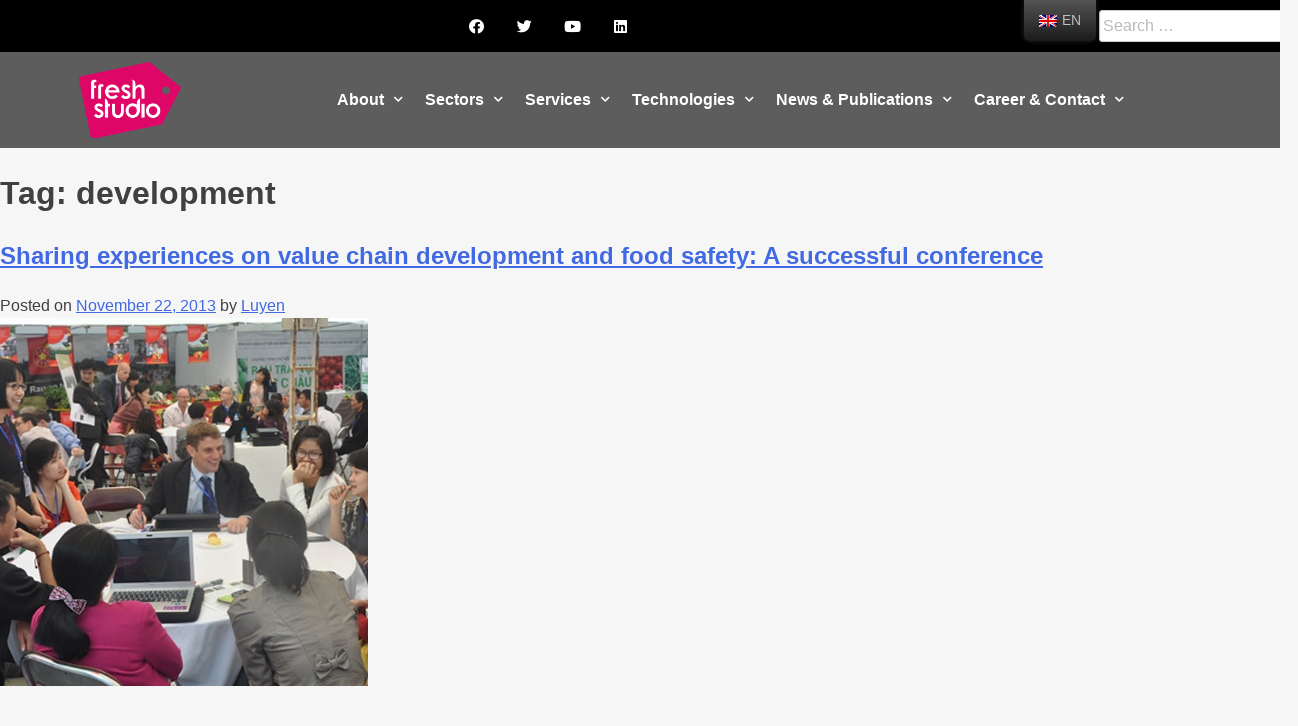

--- FILE ---
content_type: text/html; charset=UTF-8
request_url: https://freshstudio.vn/tag/development/
body_size: 25619
content:
<!DOCTYPE html>
<html lang="en-GB">
<head>
	<meta charset="UTF-8">
	<meta name="viewport" content="width=device-width, initial-scale=1.0, viewport-fit=cover" />		<title>development &#8211; Fresh Studio</title>
<link rel='dns-prefetch' href='//s.w.org' />
<link rel="alternate" type="application/rss+xml" title="Fresh Studio &raquo; Feed" href="https://freshstudio.vn/feed/" />
<link rel="alternate" type="application/rss+xml" title="Fresh Studio &raquo; Comments Feed" href="https://freshstudio.vn/comments/feed/" />
<link rel="alternate" type="application/rss+xml" title="Fresh Studio &raquo; development Tag Feed" href="https://freshstudio.vn/tag/development/feed/" />
		<!-- This site uses the Google Analytics by MonsterInsights plugin v8.10.0 - Using Analytics tracking - https://www.monsterinsights.com/ -->
							<script
				src="//www.googletagmanager.com/gtag/js?id=G-2KMKWMBPCS"  data-cfasync="false" data-wpfc-render="false" type="text/javascript" async></script>
			<script data-cfasync="false" data-wpfc-render="false" type="text/javascript">
				var mi_version = '8.10.0';
				var mi_track_user = true;
				var mi_no_track_reason = '';
				
								var disableStrs = [
										'ga-disable-G-2KMKWMBPCS',
														];

				/* Function to detect opted out users */
				function __gtagTrackerIsOptedOut() {
					for (var index = 0; index < disableStrs.length; index++) {
						if (document.cookie.indexOf(disableStrs[index] + '=true') > -1) {
							return true;
						}
					}

					return false;
				}

				/* Disable tracking if the opt-out cookie exists. */
				if (__gtagTrackerIsOptedOut()) {
					for (var index = 0; index < disableStrs.length; index++) {
						window[disableStrs[index]] = true;
					}
				}

				/* Opt-out function */
				function __gtagTrackerOptout() {
					for (var index = 0; index < disableStrs.length; index++) {
						document.cookie = disableStrs[index] + '=true; expires=Thu, 31 Dec 2099 23:59:59 UTC; path=/';
						window[disableStrs[index]] = true;
					}
				}

				if ('undefined' === typeof gaOptout) {
					function gaOptout() {
						__gtagTrackerOptout();
					}
				}
								window.dataLayer = window.dataLayer || [];

				window.MonsterInsightsDualTracker = {
					helpers: {},
					trackers: {},
				};
				if (mi_track_user) {
					function __gtagDataLayer() {
						dataLayer.push(arguments);
					}

					function __gtagTracker(type, name, parameters) {
						if (!parameters) {
							parameters = {};
						}

						if (parameters.send_to) {
							__gtagDataLayer.apply(null, arguments);
							return;
						}

						if (type === 'event') {
														parameters.send_to = monsterinsights_frontend.v4_id;
							var hookName = name;
							if (typeof parameters['event_category'] !== 'undefined') {
								hookName = parameters['event_category'] + ':' + name;
							}

							if (typeof MonsterInsightsDualTracker.trackers[hookName] !== 'undefined') {
								MonsterInsightsDualTracker.trackers[hookName](parameters);
							} else {
								__gtagDataLayer('event', name, parameters);
							}
							
													} else {
							__gtagDataLayer.apply(null, arguments);
						}
					}

					__gtagTracker('js', new Date());
					__gtagTracker('set', {
						'developer_id.dZGIzZG': true,
											});
										__gtagTracker('config', 'G-2KMKWMBPCS', {"forceSSL":"true","link_attribution":"true"} );
															window.gtag = __gtagTracker;										(function () {
						/* https://developers.google.com/analytics/devguides/collection/analyticsjs/ */
						/* ga and __gaTracker compatibility shim. */
						var noopfn = function () {
							return null;
						};
						var newtracker = function () {
							return new Tracker();
						};
						var Tracker = function () {
							return null;
						};
						var p = Tracker.prototype;
						p.get = noopfn;
						p.set = noopfn;
						p.send = function () {
							var args = Array.prototype.slice.call(arguments);
							args.unshift('send');
							__gaTracker.apply(null, args);
						};
						var __gaTracker = function () {
							var len = arguments.length;
							if (len === 0) {
								return;
							}
							var f = arguments[len - 1];
							if (typeof f !== 'object' || f === null || typeof f.hitCallback !== 'function') {
								if ('send' === arguments[0]) {
									var hitConverted, hitObject = false, action;
									if ('event' === arguments[1]) {
										if ('undefined' !== typeof arguments[3]) {
											hitObject = {
												'eventAction': arguments[3],
												'eventCategory': arguments[2],
												'eventLabel': arguments[4],
												'value': arguments[5] ? arguments[5] : 1,
											}
										}
									}
									if ('pageview' === arguments[1]) {
										if ('undefined' !== typeof arguments[2]) {
											hitObject = {
												'eventAction': 'page_view',
												'page_path': arguments[2],
											}
										}
									}
									if (typeof arguments[2] === 'object') {
										hitObject = arguments[2];
									}
									if (typeof arguments[5] === 'object') {
										Object.assign(hitObject, arguments[5]);
									}
									if ('undefined' !== typeof arguments[1].hitType) {
										hitObject = arguments[1];
										if ('pageview' === hitObject.hitType) {
											hitObject.eventAction = 'page_view';
										}
									}
									if (hitObject) {
										action = 'timing' === arguments[1].hitType ? 'timing_complete' : hitObject.eventAction;
										hitConverted = mapArgs(hitObject);
										__gtagTracker('event', action, hitConverted);
									}
								}
								return;
							}

							function mapArgs(args) {
								var arg, hit = {};
								var gaMap = {
									'eventCategory': 'event_category',
									'eventAction': 'event_action',
									'eventLabel': 'event_label',
									'eventValue': 'event_value',
									'nonInteraction': 'non_interaction',
									'timingCategory': 'event_category',
									'timingVar': 'name',
									'timingValue': 'value',
									'timingLabel': 'event_label',
									'page': 'page_path',
									'location': 'page_location',
									'title': 'page_title',
								};
								for (arg in args) {
																		if (!(!args.hasOwnProperty(arg) || !gaMap.hasOwnProperty(arg))) {
										hit[gaMap[arg]] = args[arg];
									} else {
										hit[arg] = args[arg];
									}
								}
								return hit;
							}

							try {
								f.hitCallback();
							} catch (ex) {
							}
						};
						__gaTracker.create = newtracker;
						__gaTracker.getByName = newtracker;
						__gaTracker.getAll = function () {
							return [];
						};
						__gaTracker.remove = noopfn;
						__gaTracker.loaded = true;
						window['__gaTracker'] = __gaTracker;
					})();
									} else {
										console.log("");
					(function () {
						function __gtagTracker() {
							return null;
						}

						window['__gtagTracker'] = __gtagTracker;
						window['gtag'] = __gtagTracker;
					})();
									}
			</script>
				<!-- / Google Analytics by MonsterInsights -->
				<script type="text/javascript">
			window._wpemojiSettings = {"baseUrl":"https:\/\/s.w.org\/images\/core\/emoji\/13.0.0\/72x72\/","ext":".png","svgUrl":"https:\/\/s.w.org\/images\/core\/emoji\/13.0.0\/svg\/","svgExt":".svg","source":{"concatemoji":"https:\/\/freshstudio.vn\/wp-includes\/js\/wp-emoji-release.min.js?ver=5.5.16"}};
			!function(e,a,t){var n,r,o,i=a.createElement("canvas"),p=i.getContext&&i.getContext("2d");function s(e,t){var a=String.fromCharCode;p.clearRect(0,0,i.width,i.height),p.fillText(a.apply(this,e),0,0);e=i.toDataURL();return p.clearRect(0,0,i.width,i.height),p.fillText(a.apply(this,t),0,0),e===i.toDataURL()}function c(e){var t=a.createElement("script");t.src=e,t.defer=t.type="text/javascript",a.getElementsByTagName("head")[0].appendChild(t)}for(o=Array("flag","emoji"),t.supports={everything:!0,everythingExceptFlag:!0},r=0;r<o.length;r++)t.supports[o[r]]=function(e){if(!p||!p.fillText)return!1;switch(p.textBaseline="top",p.font="600 32px Arial",e){case"flag":return s([127987,65039,8205,9895,65039],[127987,65039,8203,9895,65039])?!1:!s([55356,56826,55356,56819],[55356,56826,8203,55356,56819])&&!s([55356,57332,56128,56423,56128,56418,56128,56421,56128,56430,56128,56423,56128,56447],[55356,57332,8203,56128,56423,8203,56128,56418,8203,56128,56421,8203,56128,56430,8203,56128,56423,8203,56128,56447]);case"emoji":return!s([55357,56424,8205,55356,57212],[55357,56424,8203,55356,57212])}return!1}(o[r]),t.supports.everything=t.supports.everything&&t.supports[o[r]],"flag"!==o[r]&&(t.supports.everythingExceptFlag=t.supports.everythingExceptFlag&&t.supports[o[r]]);t.supports.everythingExceptFlag=t.supports.everythingExceptFlag&&!t.supports.flag,t.DOMReady=!1,t.readyCallback=function(){t.DOMReady=!0},t.supports.everything||(n=function(){t.readyCallback()},a.addEventListener?(a.addEventListener("DOMContentLoaded",n,!1),e.addEventListener("load",n,!1)):(e.attachEvent("onload",n),a.attachEvent("onreadystatechange",function(){"complete"===a.readyState&&t.readyCallback()})),(n=t.source||{}).concatemoji?c(n.concatemoji):n.wpemoji&&n.twemoji&&(c(n.twemoji),c(n.wpemoji)))}(window,document,window._wpemojiSettings);
		</script>
		<style type="text/css">
img.wp-smiley,
img.emoji {
	display: inline !important;
	border: none !important;
	box-shadow: none !important;
	height: 1em !important;
	width: 1em !important;
	margin: 0 .07em !important;
	vertical-align: -0.1em !important;
	background: none !important;
	padding: 0 !important;
}
</style>
	<link rel='stylesheet' id='pt-cv-public-style-css'  href='https://freshstudio.vn/wp-content/plugins/content-views-query-and-display-post-page/public/assets/css/cv.css?ver=3.3.0.2' type='text/css' media='all' />
<link rel='stylesheet' id='wp-block-library-css'  href='https://freshstudio.vn/wp-includes/css/dist/block-library/style.min.css?ver=5.5.16' type='text/css' media='all' />
<link rel='stylesheet' id='searchandfilter-css'  href='https://freshstudio.vn/wp-content/plugins/search-filter/style.css?ver=1' type='text/css' media='all' />
<link rel='stylesheet' id='wp-show-posts-css'  href='https://freshstudio.vn/wp-content/plugins/wp-show-posts/css/wp-show-posts-min.css?ver=1.1.4' type='text/css' media='all' />
<link rel='stylesheet' id='wpb-ea-bootstrap-grid-css'  href='https://freshstudio.vn/wp-content/plugins/wpb-elementor-addons/inc/../assets/css/grid.min.css?ver=4.0.0' type='text/css' media='' />
<link rel='stylesheet' id='wpb-ea-owl-carousel-css'  href='https://freshstudio.vn/wp-content/plugins/wpb-elementor-addons/inc/../assets/css/owl.carousel.css?ver=2.3.4' type='text/css' media='' />
<link rel='stylesheet' id='fancybox-css'  href='https://freshstudio.vn/wp-content/plugins/wpb-elementor-addons/inc/../assets/css/jquery.fancybox.min.css?ver=3.0.47' type='text/css' media='' />
<link rel='stylesheet' id='wpb-lineicons-css-css'  href='https://freshstudio.vn/wp-content/plugins/wpb-elementor-addons/inc/../assets/icons/lineicons/lineicons.min.css?ver=1.0' type='text/css' media='' />
<link rel='stylesheet' id='wpb_ea_main_css-css'  href='https://freshstudio.vn/wp-content/plugins/wpb-elementor-addons/inc/../assets/css/main.css?ver=1.0' type='text/css' media='' />
<style id='wpb_ea_main_css-inline-css' type='text/css'>

        .wpb-ea-team-member .social-buttons,
        .wpb-ea-service-box-image .wpb-ea-service-box-btn:hover {
            background: #3878ff;
        }
        .wpb-ea-service-box-icon .wpb-ea-service-box-btn:hover {
            color: #3878ff;
        }
        .wpb-ea-service-box-image .wpb-ea-service-box-btn:hover {
            border-color: #3878ff;
        }
        
</style>
<link rel='stylesheet' id='trp-floater-language-switcher-style-css'  href='https://freshstudio.vn/wp-content/plugins/translatepress-multilingual/assets/css/trp-floater-language-switcher.css?ver=2.3.3' type='text/css' media='all' />
<link rel='stylesheet' id='trp-language-switcher-style-css'  href='https://freshstudio.vn/wp-content/plugins/translatepress-multilingual/assets/css/trp-language-switcher.css?ver=2.3.3' type='text/css' media='all' />
<link rel='stylesheet' id='ivory-search-styles-css'  href='https://freshstudio.vn/wp-content/plugins/add-search-to-menu/public/css/ivory-search.min.css?ver=5.5.9' type='text/css' media='all' />
<link rel='stylesheet' id='eael-lib-view-css'  href='https://freshstudio.vn/wp-content/plugins/essential-addons-for-elementor-lite/assets/front-end/css/lib-view/lib-view.min.css?ver=1769432272' type='text/css' media='all' />
<link rel='stylesheet' id='eael-view-css'  href='https://freshstudio.vn/wp-content/plugins/essential-addons-for-elementor-lite/assets/front-end/css/view/view.min.css?ver=1769432272' type='text/css' media='all' />
<link rel='stylesheet' id='hfe-style-css'  href='https://freshstudio.vn/wp-content/plugins/header-footer-elementor/assets/css/header-footer-elementor.css?ver=1.5.1' type='text/css' media='all' />
<link rel='stylesheet' id='elementor-icons-css'  href='https://freshstudio.vn/wp-content/plugins/elementor/assets/lib/eicons/css/elementor-icons.min.css?ver=5.9.1' type='text/css' media='all' />
<link rel='stylesheet' id='elementor-animations-css'  href='https://freshstudio.vn/wp-content/plugins/elementor/assets/lib/animations/animations.min.css?ver=3.0.7' type='text/css' media='all' />
<link rel='stylesheet' id='elementor-frontend-legacy-css'  href='https://freshstudio.vn/wp-content/plugins/elementor/assets/css/frontend-legacy.min.css?ver=3.0.7' type='text/css' media='all' />
<link rel='stylesheet' id='elementor-frontend-css'  href='https://freshstudio.vn/wp-content/plugins/elementor/assets/css/frontend.min.css?ver=3.0.7' type='text/css' media='all' />
<style id='elementor-frontend-inline-css' type='text/css'>
.elementor-696 .elementor-element.elementor-element-efcc3a6:not(.elementor-motion-effects-element-type-background), .elementor-696 .elementor-element.elementor-element-efcc3a6 > .elementor-motion-effects-container > .elementor-motion-effects-layer{background-image:url("https://freshstudio.vn/wp-content/uploads/2022/11/conference.jpg");}
</style>
<link rel='stylesheet' id='elementor-post-19-css'  href='https://freshstudio.vn/wp-content/uploads/elementor/css/post-19.css?ver=1727766748' type='text/css' media='all' />
<link rel='stylesheet' id='elementor-pro-css'  href='https://freshstudio.vn/wp-content/plugins/elementor-pro/assets/css/frontend.min.css?ver=2.10.3' type='text/css' media='all' />
<link rel='stylesheet' id='uael-frontend-css'  href='https://freshstudio.vn/wp-content/plugins/ultimate-elementor/assets/min-css/uael-frontend.min.css?ver=1.20.1' type='text/css' media='all' />
<link rel='stylesheet' id='jet-blog-css'  href='https://freshstudio.vn/wp-content/plugins/jet-blog/assets/css/jet-blog.css?ver=2.1.18' type='text/css' media='all' />
<link rel='stylesheet' id='jet-smart-filters-css'  href='https://freshstudio.vn/wp-content/plugins/jet-smart-filters/assets/css/public.css?ver=1.3.2' type='text/css' media='all' />
<link rel='stylesheet' id='she-header-style-css'  href='https://freshstudio.vn/wp-content/plugins/sticky-header-effects-for-elementor/assets/css/she-header-style.css?ver=1.3.2' type='text/css' media='all' />
<link rel='stylesheet' id='search-filter-plugin-styles-css'  href='https://freshstudio.vn/wp-content/plugins/search-filter-pro/public/assets/css/search-filter.min.css?ver=2.5.0' type='text/css' media='all' />
<link rel='stylesheet' id='ole-style-css'  href='https://freshstudio.vn/wp-content/themes/ole/style.css?ver=5.5.16' type='text/css' media='all' />
<link rel='stylesheet' id='wpdreams-ajaxsearchpro-instances-css'  href='https://freshstudio.vn/wp-content/uploads/asp_upload/style.instances-ho-is-po-no-da-au-se-is.css?ver=9GfDMr' type='text/css' media='all' />
<link rel='stylesheet' id='elementor-post-554-css'  href='https://freshstudio.vn/wp-content/uploads/elementor/css/post-554.css?ver=1742965240' type='text/css' media='all' />
<link rel='stylesheet' id='hfe-widgets-style-css'  href='https://freshstudio.vn/wp-content/plugins/header-footer-elementor/inc/widgets-css/frontend.css?ver=1.5.1' type='text/css' media='all' />
<link rel='stylesheet' id='elementor-post-148-css'  href='https://freshstudio.vn/wp-content/uploads/elementor/css/post-148.css?ver=1686536625' type='text/css' media='all' />
<link rel='stylesheet' id='elementor-post-696-css'  href='https://freshstudio.vn/wp-content/uploads/elementor/css/post-696.css?ver=1729151793' type='text/css' media='all' />
<link rel='stylesheet' id='ecs-styles-css'  href='https://freshstudio.vn/wp-content/plugins/ele-custom-skin/assets/css/ecs-style.css?ver=2.2.2' type='text/css' media='all' />
<link rel='stylesheet' id='elementor-post-451-css'  href='https://freshstudio.vn/wp-content/uploads/elementor/css/post-451.css?ver=1732696291' type='text/css' media='all' />
<link rel='stylesheet' id='elementor-post-721-css'  href='https://freshstudio.vn/wp-content/uploads/elementor/css/post-721.css?ver=1743091711' type='text/css' media='all' />
<link rel='stylesheet' id='google-fonts-1-css'  href='https://fonts.googleapis.com/css?family=Roboto+Slab%3A100%2C100italic%2C200%2C200italic%2C300%2C300italic%2C400%2C400italic%2C500%2C500italic%2C600%2C600italic%2C700%2C700italic%2C800%2C800italic%2C900%2C900italic%7CLato%3A100%2C100italic%2C200%2C200italic%2C300%2C300italic%2C400%2C400italic%2C500%2C500italic%2C600%2C600italic%2C700%2C700italic%2C800%2C800italic%2C900%2C900italic%7CRoboto%3A100%2C100italic%2C200%2C200italic%2C300%2C300italic%2C400%2C400italic%2C500%2C500italic%2C600%2C600italic%2C700%2C700italic%2C800%2C800italic%2C900%2C900italic&#038;ver=5.5.16' type='text/css' media='all' />
<link rel='stylesheet' id='elementor-icons-shared-0-css'  href='https://freshstudio.vn/wp-content/plugins/elementor/assets/lib/font-awesome/css/fontawesome.min.css?ver=5.12.0' type='text/css' media='all' />
<link rel='stylesheet' id='elementor-icons-fa-brands-css'  href='https://freshstudio.vn/wp-content/plugins/elementor/assets/lib/font-awesome/css/brands.min.css?ver=5.12.0' type='text/css' media='all' />
<link rel='stylesheet' id='elementor-icons-fa-solid-css'  href='https://freshstudio.vn/wp-content/plugins/elementor/assets/lib/font-awesome/css/solid.min.css?ver=5.12.0' type='text/css' media='all' />
<script type='text/javascript' src='https://freshstudio.vn/wp-content/plugins/google-analytics-for-wordpress/assets/js/frontend-gtag.min.js?ver=8.10.0' id='monsterinsights-frontend-script-js'></script>
<script data-cfasync="false" data-wpfc-render="false" type="text/javascript" id='monsterinsights-frontend-script-js-extra'>/* <![CDATA[ */
var monsterinsights_frontend = {"js_events_tracking":"true","download_extensions":"doc,pdf,ppt,zip,xls,docx,pptx,xlsx","inbound_paths":"[{\"path\":\"\\\/go\\\/\",\"label\":\"affiliate\"},{\"path\":\"\\\/recommend\\\/\",\"label\":\"affiliate\"}]","home_url":"https:\/\/freshstudio.vn","hash_tracking":"false","ua":"","v4_id":"G-2KMKWMBPCS"};/* ]]> */
</script>
<script type='text/javascript' id='jquery-core-js-extra'>
/* <![CDATA[ */
var uael_script = {"post_loader":"https:\/\/freshstudio.vn\/wp-content\/plugins\/ultimate-elementor\/assets\/img\/post-loader.gif","url":"https:\/\/freshstudio.vn\/wp-admin\/admin-ajax.php","search_str":"Search:","table_length_string":"Show _MENU_ Entries","uael_particles_url":"https:\/\/freshstudio.vn\/wp-content\/plugins\/ultimate-elementor\/assets\/min-js\/uael-particles.min.js","particles_url":"https:\/\/freshstudio.vn\/wp-content\/plugins\/ultimate-elementor\/assets\/lib\/particles\/particles.min.js"};
var uael = {"ajax_url":"https:\/\/freshstudio.vn\/wp-admin\/admin-ajax.php"};
var uaelRegistration = {"invalid_mail":"Enter valid Email!","pass_unmatch":"The specified password do not match!","required":"This Field is required!","form_nonce":"005d8f6c0a"};
/* ]]> */
</script>
<script type='text/javascript' src='https://freshstudio.vn/wp-includes/js/jquery/jquery.js?ver=1.12.4-wp' id='jquery-core-js'></script>
<script type='text/javascript' id='jquery-js-after'>
window.scope_array = [];
			window.backend = 0;
			jQuery.cachedScript = function( url, options ) {
				// Allow user to set any option except for dataType, cache, and url.
				options = jQuery.extend( options || {}, {
					dataType: "script",
					cache: true,
					url: url
				});
				// Return the jqXHR object so we can chain callbacks.
				return jQuery.ajax( options );
			};
		    jQuery( window ).on( "elementor/frontend/init", function() {
				elementorFrontend.hooks.addAction( "frontend/element_ready/global", function( $scope, $ ){
					if ( "undefined" == typeof $scope ) {
							return;
					}
					if ( $scope.hasClass( "uael-particle-yes" ) ) {
						window.scope_array.push( $scope );
						$scope.find(".uael-particle-wrapper").addClass("js-is-enabled");
					}else{
						return;
					}
					if(elementorFrontend.isEditMode() && $scope.find(".uael-particle-wrapper").hasClass("js-is-enabled") && window.backend == 0 ){		
						var uael_url = uael_script.uael_particles_url;
						
						jQuery.cachedScript( uael_url );
						window.backend = 1;
					}else if(elementorFrontend.isEditMode()){
						var uael_url = uael_script.uael_particles_url;
						jQuery.cachedScript( uael_url ).done(function(){
							var flag = true;
						});
					}
				});
			});
			jQuery(document).ready(function(){
				if ( jQuery.find( ".uael-particle-yes" ).length < 1 ) {
					return;
				}
				var uael_url = uael_script.uael_particles_url;
				jQuery.cachedScript = function( url, options ) {
					// Allow user to set any option except for dataType, cache, and url.
					options = jQuery.extend( options || {}, {
						dataType: "script",
						cache: true,
						url: url
					});
					// Return the jqXHR object so we can chain callbacks.
					return jQuery.ajax( options );
				};
				jQuery.cachedScript( uael_url );
			});	
</script>
<script type='text/javascript' id='search-filter-plugin-build-js-extra'>
/* <![CDATA[ */
var SF_LDATA = {"ajax_url":"https:\/\/freshstudio.vn\/wp-admin\/admin-ajax.php","home_url":"https:\/\/freshstudio.vn\/"};
/* ]]> */
</script>
<script type='text/javascript' src='https://freshstudio.vn/wp-content/plugins/search-filter-pro/public/assets/js/search-filter-build.min.js?ver=2.5.0' id='search-filter-plugin-build-js'></script>
<script type='text/javascript' src='https://freshstudio.vn/wp-content/plugins/search-filter-pro/public/assets/js/chosen.jquery.min.js?ver=2.5.0' id='search-filter-plugin-chosen-js'></script>
<script type='text/javascript' src='https://freshstudio.vn/wp-content/plugins/sticky-header-effects-for-elementor/assets/js/she-header.js?ver=1.3.2' id='she-header-js'></script>
<script type='text/javascript' id='ecs_ajax_load-js-extra'>
/* <![CDATA[ */
var ecs_ajax_params = {"ajaxurl":"https:\/\/freshstudio.vn\/wp-admin\/admin-ajax.php","posts":"{\"tag\":\"development\",\"error\":\"\",\"m\":\"\",\"p\":0,\"post_parent\":\"\",\"subpost\":\"\",\"subpost_id\":\"\",\"attachment\":\"\",\"attachment_id\":0,\"name\":\"\",\"pagename\":\"\",\"page_id\":0,\"second\":\"\",\"minute\":\"\",\"hour\":\"\",\"day\":0,\"monthnum\":0,\"year\":0,\"w\":0,\"category_name\":\"\",\"cat\":\"\",\"tag_id\":163,\"author\":\"\",\"author_name\":\"\",\"feed\":\"\",\"tb\":\"\",\"paged\":0,\"meta_key\":\"\",\"meta_value\":\"\",\"preview\":\"\",\"s\":\"\",\"sentence\":\"\",\"title\":\"\",\"fields\":\"\",\"menu_order\":\"\",\"embed\":\"\",\"category__in\":[],\"category__not_in\":[],\"category__and\":[],\"post__in\":[],\"post__not_in\":[],\"post_name__in\":[],\"tag__in\":[],\"tag__not_in\":[],\"tag__and\":[],\"tag_slug__in\":[\"development\"],\"tag_slug__and\":[],\"post_parent__in\":[],\"post_parent__not_in\":[],\"author__in\":[],\"author__not_in\":[],\"ignore_sticky_posts\":false,\"suppress_filters\":false,\"cache_results\":true,\"update_post_term_cache\":true,\"lazy_load_term_meta\":true,\"update_post_meta_cache\":true,\"post_type\":\"\",\"posts_per_page\":10,\"nopaging\":false,\"comments_per_page\":\"50\",\"no_found_rows\":false,\"order\":\"DESC\"}"};
/* ]]> */
</script>
<script type='text/javascript' src='https://freshstudio.vn/wp-content/plugins/ele-custom-skin/assets/js/ecs_ajax_pagination.js?ver=2.2.2' id='ecs_ajax_load-js'></script>
<script type='text/javascript' src='https://freshstudio.vn/wp-content/plugins/ele-custom-skin/assets/js/ecs.js?ver=2.2.2' id='ecs-script-js'></script>
<link rel="https://api.w.org/" href="https://freshstudio.vn/wp-json/" /><link rel="alternate" type="application/json" href="https://freshstudio.vn/wp-json/wp/v2/tags/163" /><link rel="EditURI" type="application/rsd+xml" title="RSD" href="https://freshstudio.vn/xmlrpc.php?rsd" />
<link rel="wlwmanifest" type="application/wlwmanifest+xml" href="https://freshstudio.vn/wp-includes/wlwmanifest.xml" /> 
<meta name="generator" content="WordPress 5.5.16" />
<link rel="alternate" hreflang="en-GB" href="https://freshstudio.vn/tag/development/"/>
<link rel="alternate" hreflang="vi" href="https://freshstudio.vn/vi/tag/development/"/>
<link rel="alternate" hreflang="en" href="https://freshstudio.vn/tag/development/"/>
                <link href='//fonts.googleapis.com/css?family=Lato:300|Lato:400|Lato:700' rel='stylesheet' type='text/css'>
                                <link href='//fonts.googleapis.com/css?family=Open+Sans:300|Open+Sans:400|Open+Sans:700' rel='stylesheet' type='text/css'>
                <style type="text/css">.recentcomments a{display:inline !important;padding:0 !important;margin:0 !important;}</style>            <style type="text/css">
                <!--
                @font-face {
                    font-family: 'asppsicons2';
                    src: url('https://freshstudio.vn/wp-content/plugins/ajax-search-pro/css/fonts/icons/icons2.eot');
                    src: url('https://freshstudio.vn/wp-content/plugins/ajax-search-pro/css/fonts/icons/icons2.eot?#iefix') format('embedded-opentype'),
                    url('https://freshstudio.vn/wp-content/plugins/ajax-search-pro/css/fonts/icons/icons2.woff2') format('woff2'),
                    url('https://freshstudio.vn/wp-content/plugins/ajax-search-pro/css/fonts/icons/icons2.woff') format('woff'),
                    url('https://freshstudio.vn/wp-content/plugins/ajax-search-pro/css/fonts/icons/icons2.ttf') format('truetype'),
                    url('https://freshstudio.vn/wp-content/plugins/ajax-search-pro/css/fonts/icons/icons2.svg#icons') format('svg');
                    font-weight: normal;
                    font-style: normal;
                }
                .asp_m{height: 0;}                -->
            </style>
                        <script type="text/javascript">
                if ( typeof _ASP !== "undefined" && _ASP !== null && typeof _ASP.initialize !== "undefined" )
                    _ASP.initialize();
            </script>
            <link rel="icon" href="https://freshstudio.vn/wp-content/uploads/2022/08/cropped-20150408-Fresh-Studio-logo-01-32x32.png" sizes="32x32" />
<link rel="icon" href="https://freshstudio.vn/wp-content/uploads/2022/08/cropped-20150408-Fresh-Studio-logo-01-192x192.png" sizes="192x192" />
<link rel="apple-touch-icon" href="https://freshstudio.vn/wp-content/uploads/2022/08/cropped-20150408-Fresh-Studio-logo-01-180x180.png" />
<meta name="msapplication-TileImage" content="https://freshstudio.vn/wp-content/uploads/2022/08/cropped-20150408-Fresh-Studio-logo-01-270x270.png" />
		<style type="text/css" id="wp-custom-css">
			.site-info { display: none; }
.elementor-widget-text-editor b,
.elementor-widget-text-editor strong {
    font-weight: 700 !important;
}

.entry-content ul,
.entry-content ol {
    margin-left: 0 !important;
    padding-left: 1.2em !important; 
}		</style>
		</head>
<body class="archive tag tag-development tag-163 wp-custom-logo wpb-elementor-addons translatepress-en_GB ole ehf-template-ole ehf-stylesheet-ole hfeed elementor-default elementor-kit-19">

		<div data-elementor-type="header" data-elementor-id="554" class="elementor elementor-554 elementor-location-header" data-elementor-settings="[]">
		<div class="elementor-inner">
			<div class="elementor-section-wrap">
						<section class="elementor-section elementor-top-section elementor-element elementor-element-38cc9ad elementor-section-stretched elementor-section-full_width she-header-yes elementor-section-height-default elementor-section-height-default" data-id="38cc9ad" data-element_type="section" data-settings="{&quot;stretch_section&quot;:&quot;section-stretched&quot;,&quot;scroll_distance&quot;:{&quot;unit&quot;:&quot;px&quot;,&quot;size&quot;:50,&quot;sizes&quot;:[]},&quot;background_show&quot;:&quot;yes&quot;,&quot;background&quot;:&quot;rgba(0, 0, 0, 0.78)&quot;,&quot;custom_height_header_logo&quot;:{&quot;unit&quot;:&quot;px&quot;,&quot;size&quot;:0,&quot;sizes&quot;:[]},&quot;sticky&quot;:&quot;top&quot;,&quot;transparent&quot;:&quot;yes&quot;,&quot;sticky_on&quot;:[&quot;desktop&quot;,&quot;tablet&quot;,&quot;mobile&quot;],&quot;sticky_offset&quot;:0,&quot;sticky_effects_offset&quot;:0,&quot;transparent_on&quot;:[&quot;desktop&quot;,&quot;tablet&quot;,&quot;mobile&quot;],&quot;scroll_distance_tablet&quot;:{&quot;unit&quot;:&quot;px&quot;,&quot;size&quot;:&quot;&quot;,&quot;sizes&quot;:[]},&quot;scroll_distance_mobile&quot;:{&quot;unit&quot;:&quot;px&quot;,&quot;size&quot;:&quot;&quot;,&quot;sizes&quot;:[]},&quot;custom_height_header_logo_tablet&quot;:{&quot;unit&quot;:&quot;px&quot;,&quot;size&quot;:&quot;&quot;,&quot;sizes&quot;:[]},&quot;custom_height_header_logo_mobile&quot;:{&quot;unit&quot;:&quot;px&quot;,&quot;size&quot;:&quot;&quot;,&quot;sizes&quot;:[]}}">
						<div class="elementor-container elementor-column-gap-no">
							<div class="elementor-row">
					<div class="elementor-column elementor-col-100 elementor-top-column elementor-element elementor-element-252ee3f" data-id="252ee3f" data-element_type="column">
			<div class="elementor-column-wrap elementor-element-populated">
							<div class="elementor-widget-wrap">
						<section class="elementor-section elementor-inner-section elementor-element elementor-element-611d7b5 elementor-section-full_width elementor-section-height-default elementor-section-height-default" data-id="611d7b5" data-element_type="section" data-settings="{&quot;background_background&quot;:&quot;classic&quot;}">
						<div class="elementor-container elementor-column-gap-default">
							<div class="elementor-row">
					<div class="elementor-column elementor-col-50 elementor-inner-column elementor-element elementor-element-1b478db" data-id="1b478db" data-element_type="column">
			<div class="elementor-column-wrap elementor-element-populated">
							<div class="elementor-widget-wrap">
						<div class="elementor-element elementor-element-2e4e4c5 elementor-widget__width-auto elementor-shape-rounded elementor-grid-0 elementor-widget elementor-widget-social-icons" data-id="2e4e4c5" data-element_type="widget" data-widget_type="social-icons.default">
				<div class="elementor-widget-container">
					<div class="elementor-social-icons-wrapper elementor-grid">
							<div class="elementor-grid-item">
					<a class="elementor-icon elementor-social-icon elementor-social-icon-facebook elementor-animation-grow elementor-repeater-item-b15ab99" href="https://www.facebook.com/freshstudio/" target="_blank">
						<span class="elementor-screen-only">Facebook</span>
						<i class="fab fa-facebook"></i>					</a>
				</div>
							<div class="elementor-grid-item">
					<a class="elementor-icon elementor-social-icon elementor-social-icon-twitter elementor-animation-grow elementor-repeater-item-b2d8ee5" href="https://twitter.com/freshstudioasia/" target="_blank">
						<span class="elementor-screen-only">Twitter</span>
						<i class="fab fa-twitter"></i>					</a>
				</div>
							<div class="elementor-grid-item">
					<a class="elementor-icon elementor-social-icon elementor-social-icon-youtube elementor-animation-grow elementor-repeater-item-be1f937" href="https://www.youtube.com/c/freshstudioasia/" target="_blank">
						<span class="elementor-screen-only">Youtube</span>
						<i class="fab fa-youtube"></i>					</a>
				</div>
							<div class="elementor-grid-item">
					<a class="elementor-icon elementor-social-icon elementor-social-icon-linkedin elementor-animation-grow elementor-repeater-item-7d7ff94" href="https://www.linkedin.com/company/freshstudio" target="_blank">
						<span class="elementor-screen-only">Linkedin</span>
						<i class="fab fa-linkedin"></i>					</a>
				</div>
					</div>
				</div>
				</div>
						</div>
					</div>
		</div>
				<div class="elementor-column elementor-col-50 elementor-inner-column elementor-element elementor-element-ac0ccde" data-id="ac0ccde" data-element_type="column">
			<div class="elementor-column-wrap elementor-element-populated">
							<div class="elementor-widget-wrap">
						<div class="elementor-element elementor-element-4e63085 elementor-widget elementor-widget-shortcode" data-id="4e63085" data-element_type="widget" data-widget_type="shortcode.default">
				<div class="elementor-widget-container">
					<div class="elementor-shortcode"><form data-sf-form-id='4084' data-is-rtl='0' data-maintain-state='' data-results-url='https://freshstudio.vn/elementor-3116/' data-ajax-url='https://freshstudio.vn/?sfid=4084&amp;sf_action=get_data&amp;sf_data=results' data-ajax-form-url='https://freshstudio.vn/?sfid=4084&amp;sf_action=get_data&amp;sf_data=form' data-display-result-method='shortcode' data-use-history-api='1' data-template-loaded='0' data-lang-code='' data-ajax='1' data-ajax-data-type='json' data-ajax-target='#search-filter-results-4084' data-ajax-pagination-type='normal' data-ajax-links-selector='.pagination a' data-update-ajax-url='1' data-only-results-ajax='1' data-scroll-to-pos='0' data-init-paged='1' data-auto-update='1' action='https://freshstudio.vn/elementor-3116/' method='post' class='searchandfilter' id='search-filter-form-4084' autocomplete='off' data-instance-count='1'><ul><li class="sf-field-search" data-sf-field-name="search" data-sf-field-type="search" data-sf-field-input-type="">		<label><input placeholder="Search …" name="_sf_search[]" class="sf-input-text" type="text" value="" title=""></label>		</li></ul></form></div>
				</div>
				</div>
						</div>
					</div>
		</div>
								</div>
					</div>
		</section>
				<section class="elementor-section elementor-inner-section elementor-element elementor-element-1a0009e elementor-section-boxed elementor-section-height-default elementor-section-height-default" data-id="1a0009e" data-element_type="section" data-settings="{&quot;sticky&quot;:&quot;top&quot;,&quot;animation_mobile&quot;:&quot;none&quot;,&quot;sticky_on&quot;:[&quot;desktop&quot;,&quot;tablet&quot;,&quot;mobile&quot;],&quot;sticky_offset&quot;:0,&quot;sticky_effects_offset&quot;:0}">
							<div class="elementor-background-overlay"></div>
							<div class="elementor-container elementor-column-gap-default">
							<div class="elementor-row">
					<div class="elementor-column elementor-col-50 elementor-inner-column elementor-element elementor-element-0fa298f" data-id="0fa298f" data-element_type="column">
			<div class="elementor-column-wrap elementor-element-populated">
							<div class="elementor-widget-wrap">
						<div class="elementor-element elementor-element-b1dc534 elementor-widget-mobile__width-initial elementor-widget elementor-widget-image" data-id="b1dc534" data-element_type="widget" data-widget_type="image.default">
				<div class="elementor-widget-container">
					<div class="elementor-image">
											<a href="https://freshstudio.vn/">
							<img width="366" height="270" src="https://freshstudio.vn/wp-content/uploads/2020/06/logo.png" class="attachment-full size-full" alt="" loading="lazy" srcset="https://freshstudio.vn/wp-content/uploads/2020/06/logo.png 366w, https://freshstudio.vn/wp-content/uploads/2020/06/logo-300x221.png 300w" sizes="(max-width: 366px) 100vw, 366px" />								</a>
											</div>
				</div>
				</div>
						</div>
					</div>
		</div>
				<div class="elementor-column elementor-col-50 elementor-inner-column elementor-element elementor-element-69d25a2" data-id="69d25a2" data-element_type="column">
			<div class="elementor-column-wrap elementor-element-populated">
							<div class="elementor-widget-wrap">
						<div class="elementor-element elementor-element-a5d1886 elementor-nav-menu__align-center elementor-nav-menu--indicator-chevron elementor-nav-menu--stretch elementor-nav-menu--dropdown-tablet elementor-nav-menu__text-align-aside elementor-nav-menu--toggle elementor-nav-menu--burger elementor-widget elementor-widget-nav-menu" data-id="a5d1886" data-element_type="widget" data-settings="{&quot;full_width&quot;:&quot;stretch&quot;,&quot;layout&quot;:&quot;horizontal&quot;,&quot;toggle&quot;:&quot;burger&quot;}" data-widget_type="nav-menu.default">
				<div class="elementor-widget-container">
						<nav role="navigation" class="elementor-nav-menu--main elementor-nav-menu__container elementor-nav-menu--layout-horizontal e--pointer-underline e--animation-grow"><ul id="menu-1-a5d1886" class="elementor-nav-menu"><li class="menu-item menu-item-type-custom menu-item-object-custom menu-item-has-children menu-item-9"><a class="elementor-item">About</a>
<ul class="sub-menu elementor-nav-menu--dropdown">
	<li class="menu-item menu-item-type-post_type menu-item-object-page menu-item-166"><a href="https://freshstudio.vn/at-glance/" class="elementor-sub-item">At a glance</a></li>
	<li class="menu-item menu-item-type-post_type menu-item-object-page menu-item-208"><a href="https://freshstudio.vn/history/" class="elementor-sub-item">History</a></li>
	<li class="menu-item menu-item-type-post_type menu-item-object-page menu-item-215"><a href="https://freshstudio.vn/our-team/" class="elementor-sub-item">Our Team</a></li>
	<li class="menu-item menu-item-type-post_type menu-item-object-page menu-item-229"><a href="https://freshstudio.vn/where-do-we-work/" class="elementor-sub-item">Where do we work</a></li>
	<li class="menu-item menu-item-type-post_type menu-item-object-page menu-item-238"><a href="https://freshstudio.vn/csr-policy/" class="elementor-sub-item">CSR Policy</a></li>
</ul>
</li>
<li class="menu-item menu-item-type-post_type menu-item-object-page menu-item-has-children menu-item-1162"><a href="https://freshstudio.vn/sectors/" class="elementor-item">Sectors</a>
<ul class="sub-menu elementor-nav-menu--dropdown">
	<li class="menu-item menu-item-type-post_type menu-item-object-page menu-item-3821"><a href="https://freshstudio.vn/aquaculture/" class="elementor-sub-item">Aquaculture</a></li>
	<li class="menu-item menu-item-type-post_type menu-item-object-page menu-item-986"><a href="https://freshstudio.vn/crops/" class="elementor-sub-item">Crops</a></li>
</ul>
</li>
<li class="menu-item menu-item-type-post_type menu-item-object-page menu-item-has-children menu-item-251"><a href="https://freshstudio.vn/services/" class="elementor-item">Services</a>
<ul class="sub-menu elementor-nav-menu--dropdown">
	<li class="menu-item menu-item-type-post_type menu-item-object-page menu-item-266"><a href="https://freshstudio.vn/business-development/" class="elementor-sub-item">Business Development</a></li>
	<li class="menu-item menu-item-type-post_type menu-item-object-page menu-item-283"><a href="https://freshstudio.vn/marketing-branding/" class="elementor-sub-item">Marketing &#038; Branding</a></li>
	<li class="menu-item menu-item-type-post_type menu-item-object-page menu-item-292"><a href="https://freshstudio.vn/research-development/" class="elementor-sub-item">Research &#038; Development</a></li>
	<li class="menu-item menu-item-type-post_type menu-item-object-page menu-item-303"><a href="https://freshstudio.vn/sustainable-production-development/" class="elementor-sub-item">Sustainable Production Development</a></li>
	<li class="menu-item menu-item-type-post_type menu-item-object-page menu-item-313"><a href="https://freshstudio.vn/quality-assurance-analysis/" class="elementor-sub-item">Quality Assurance &#038; Analysis</a></li>
	<li class="menu-item menu-item-type-post_type menu-item-object-page menu-item-has-children menu-item-984"><a href="https://freshstudio.vn/training/" class="elementor-sub-item">Training</a>
	<ul class="sub-menu elementor-nav-menu--dropdown">
		<li class="menu-item menu-item-type-post_type menu-item-object-page menu-item-has-children menu-item-3463"><a href="https://freshstudio.vn/explore-our-food-processing-training-programs/" class="elementor-sub-item">Food Processing</a>
		<ul class="sub-menu elementor-nav-menu--dropdown">
			<li class="menu-item menu-item-type-post_type menu-item-object-page menu-item-3464"><a href="https://freshstudio.vn/food-preservation-training-for-smes/" class="elementor-sub-item">For SMEs</a></li>
			<li class="menu-item menu-item-type-post_type menu-item-object-page menu-item-3465"><a href="https://freshstudio.vn/empowering-ngos-through-food-processing-skills/" class="elementor-sub-item">For NGOs</a></li>
		</ul>
</li>
	</ul>
</li>
</ul>
</li>
<li class="menu-item menu-item-type-post_type menu-item-object-page menu-item-has-children menu-item-327"><a href="https://freshstudio.vn/technologies/" class="elementor-item">Technologies</a>
<ul class="sub-menu elementor-nav-menu--dropdown">
	<li class="menu-item menu-item-type-post_type menu-item-object-page menu-item-354"><a href="https://freshstudio.vn/vegetable-seeds/" class="elementor-sub-item">Vegetable seeds</a></li>
	<li class="menu-item menu-item-type-post_type menu-item-object-page menu-item-990"><a href="https://freshstudio.vn/potato-seeds/" class="elementor-sub-item">Potato seeds</a></li>
	<li class="menu-item menu-item-type-post_type menu-item-object-page menu-item-371"><a href="https://freshstudio.vn/substrate/" class="elementor-sub-item">Substrate</a></li>
	<li class="menu-item menu-item-type-post_type menu-item-object-page menu-item-406"><a href="https://freshstudio.vn/greenhouse-film/" class="elementor-sub-item">Greenhouse film</a></li>
	<li class="menu-item menu-item-type-post_type menu-item-object-page menu-item-991"><a href="https://freshstudio.vn/biological-pest-control/" class="elementor-sub-item">Biological pest control</a></li>
	<li class="menu-item menu-item-type-post_type menu-item-object-page menu-item-421"><a href="https://freshstudio.vn/horticulture-tools/" class="elementor-sub-item">Horticulture tools</a></li>
	<li class="menu-item menu-item-type-post_type menu-item-object-page menu-item-989"><a href="https://freshstudio.vn/irrigation-systems/" class="elementor-sub-item">Irrigation systems</a></li>
</ul>
</li>
<li class="menu-item menu-item-type-custom menu-item-object-custom menu-item-has-children menu-item-1811"><a href="#" class="elementor-item elementor-item-anchor">News &#038; Publications</a>
<ul class="sub-menu elementor-nav-menu--dropdown">
	<li class="menu-item menu-item-type-post_type menu-item-object-page current_page_parent menu-item-441"><a href="https://freshstudio.vn/media/" class="elementor-sub-item">News</a></li>
	<li class="menu-item menu-item-type-taxonomy menu-item-object-category menu-item-1729"><a href="https://freshstudio.vn/category/projects/" class="elementor-sub-item">Projects</a></li>
</ul>
</li>
<li class="menu-item menu-item-type-custom menu-item-object-custom menu-item-has-children menu-item-14"><a class="elementor-item">Career &#038; Contact</a>
<ul class="sub-menu elementor-nav-menu--dropdown">
	<li class="menu-item menu-item-type-post_type menu-item-object-page menu-item-992"><a href="https://freshstudio.vn/contacts/" class="elementor-sub-item">Contact information</a></li>
	<li class="menu-item menu-item-type-post_type menu-item-object-page menu-item-1302"><a href="https://freshstudio.vn/join-our-team/" class="elementor-sub-item">Join our team</a></li>
	<li class="menu-item menu-item-type-post_type menu-item-object-page menu-item-511"><a href="https://freshstudio.vn/internships/" class="elementor-sub-item">Internships</a></li>
	<li class="menu-item menu-item-type-post_type menu-item-object-page menu-item-1483"><a href="https://freshstudio.vn/vacancies/" class="elementor-sub-item">Vacancies</a></li>
</ul>
</li>
</ul></nav>
					<div class="elementor-menu-toggle" role="button" tabindex="0" aria-label="Menu Toggle" aria-expanded="false">
			<i class="eicon-menu-bar" aria-hidden="true"></i>
			<span class="elementor-screen-only">Menu</span>
		</div>
			<nav class="elementor-nav-menu--dropdown elementor-nav-menu__container" role="navigation" aria-hidden="true"><ul id="menu-2-a5d1886" class="elementor-nav-menu"><li class="menu-item menu-item-type-custom menu-item-object-custom menu-item-has-children menu-item-9"><a class="elementor-item">About</a>
<ul class="sub-menu elementor-nav-menu--dropdown">
	<li class="menu-item menu-item-type-post_type menu-item-object-page menu-item-166"><a href="https://freshstudio.vn/at-glance/" class="elementor-sub-item">At a glance</a></li>
	<li class="menu-item menu-item-type-post_type menu-item-object-page menu-item-208"><a href="https://freshstudio.vn/history/" class="elementor-sub-item">History</a></li>
	<li class="menu-item menu-item-type-post_type menu-item-object-page menu-item-215"><a href="https://freshstudio.vn/our-team/" class="elementor-sub-item">Our Team</a></li>
	<li class="menu-item menu-item-type-post_type menu-item-object-page menu-item-229"><a href="https://freshstudio.vn/where-do-we-work/" class="elementor-sub-item">Where do we work</a></li>
	<li class="menu-item menu-item-type-post_type menu-item-object-page menu-item-238"><a href="https://freshstudio.vn/csr-policy/" class="elementor-sub-item">CSR Policy</a></li>
</ul>
</li>
<li class="menu-item menu-item-type-post_type menu-item-object-page menu-item-has-children menu-item-1162"><a href="https://freshstudio.vn/sectors/" class="elementor-item">Sectors</a>
<ul class="sub-menu elementor-nav-menu--dropdown">
	<li class="menu-item menu-item-type-post_type menu-item-object-page menu-item-3821"><a href="https://freshstudio.vn/aquaculture/" class="elementor-sub-item">Aquaculture</a></li>
	<li class="menu-item menu-item-type-post_type menu-item-object-page menu-item-986"><a href="https://freshstudio.vn/crops/" class="elementor-sub-item">Crops</a></li>
</ul>
</li>
<li class="menu-item menu-item-type-post_type menu-item-object-page menu-item-has-children menu-item-251"><a href="https://freshstudio.vn/services/" class="elementor-item">Services</a>
<ul class="sub-menu elementor-nav-menu--dropdown">
	<li class="menu-item menu-item-type-post_type menu-item-object-page menu-item-266"><a href="https://freshstudio.vn/business-development/" class="elementor-sub-item">Business Development</a></li>
	<li class="menu-item menu-item-type-post_type menu-item-object-page menu-item-283"><a href="https://freshstudio.vn/marketing-branding/" class="elementor-sub-item">Marketing &#038; Branding</a></li>
	<li class="menu-item menu-item-type-post_type menu-item-object-page menu-item-292"><a href="https://freshstudio.vn/research-development/" class="elementor-sub-item">Research &#038; Development</a></li>
	<li class="menu-item menu-item-type-post_type menu-item-object-page menu-item-303"><a href="https://freshstudio.vn/sustainable-production-development/" class="elementor-sub-item">Sustainable Production Development</a></li>
	<li class="menu-item menu-item-type-post_type menu-item-object-page menu-item-313"><a href="https://freshstudio.vn/quality-assurance-analysis/" class="elementor-sub-item">Quality Assurance &#038; Analysis</a></li>
	<li class="menu-item menu-item-type-post_type menu-item-object-page menu-item-has-children menu-item-984"><a href="https://freshstudio.vn/training/" class="elementor-sub-item">Training</a>
	<ul class="sub-menu elementor-nav-menu--dropdown">
		<li class="menu-item menu-item-type-post_type menu-item-object-page menu-item-has-children menu-item-3463"><a href="https://freshstudio.vn/explore-our-food-processing-training-programs/" class="elementor-sub-item">Food Processing</a>
		<ul class="sub-menu elementor-nav-menu--dropdown">
			<li class="menu-item menu-item-type-post_type menu-item-object-page menu-item-3464"><a href="https://freshstudio.vn/food-preservation-training-for-smes/" class="elementor-sub-item">For SMEs</a></li>
			<li class="menu-item menu-item-type-post_type menu-item-object-page menu-item-3465"><a href="https://freshstudio.vn/empowering-ngos-through-food-processing-skills/" class="elementor-sub-item">For NGOs</a></li>
		</ul>
</li>
	</ul>
</li>
</ul>
</li>
<li class="menu-item menu-item-type-post_type menu-item-object-page menu-item-has-children menu-item-327"><a href="https://freshstudio.vn/technologies/" class="elementor-item">Technologies</a>
<ul class="sub-menu elementor-nav-menu--dropdown">
	<li class="menu-item menu-item-type-post_type menu-item-object-page menu-item-354"><a href="https://freshstudio.vn/vegetable-seeds/" class="elementor-sub-item">Vegetable seeds</a></li>
	<li class="menu-item menu-item-type-post_type menu-item-object-page menu-item-990"><a href="https://freshstudio.vn/potato-seeds/" class="elementor-sub-item">Potato seeds</a></li>
	<li class="menu-item menu-item-type-post_type menu-item-object-page menu-item-371"><a href="https://freshstudio.vn/substrate/" class="elementor-sub-item">Substrate</a></li>
	<li class="menu-item menu-item-type-post_type menu-item-object-page menu-item-406"><a href="https://freshstudio.vn/greenhouse-film/" class="elementor-sub-item">Greenhouse film</a></li>
	<li class="menu-item menu-item-type-post_type menu-item-object-page menu-item-991"><a href="https://freshstudio.vn/biological-pest-control/" class="elementor-sub-item">Biological pest control</a></li>
	<li class="menu-item menu-item-type-post_type menu-item-object-page menu-item-421"><a href="https://freshstudio.vn/horticulture-tools/" class="elementor-sub-item">Horticulture tools</a></li>
	<li class="menu-item menu-item-type-post_type menu-item-object-page menu-item-989"><a href="https://freshstudio.vn/irrigation-systems/" class="elementor-sub-item">Irrigation systems</a></li>
</ul>
</li>
<li class="menu-item menu-item-type-custom menu-item-object-custom menu-item-has-children menu-item-1811"><a href="#" class="elementor-item elementor-item-anchor">News &#038; Publications</a>
<ul class="sub-menu elementor-nav-menu--dropdown">
	<li class="menu-item menu-item-type-post_type menu-item-object-page current_page_parent menu-item-441"><a href="https://freshstudio.vn/media/" class="elementor-sub-item">News</a></li>
	<li class="menu-item menu-item-type-taxonomy menu-item-object-category menu-item-1729"><a href="https://freshstudio.vn/category/projects/" class="elementor-sub-item">Projects</a></li>
</ul>
</li>
<li class="menu-item menu-item-type-custom menu-item-object-custom menu-item-has-children menu-item-14"><a class="elementor-item">Career &#038; Contact</a>
<ul class="sub-menu elementor-nav-menu--dropdown">
	<li class="menu-item menu-item-type-post_type menu-item-object-page menu-item-992"><a href="https://freshstudio.vn/contacts/" class="elementor-sub-item">Contact information</a></li>
	<li class="menu-item menu-item-type-post_type menu-item-object-page menu-item-1302"><a href="https://freshstudio.vn/join-our-team/" class="elementor-sub-item">Join our team</a></li>
	<li class="menu-item menu-item-type-post_type menu-item-object-page menu-item-511"><a href="https://freshstudio.vn/internships/" class="elementor-sub-item">Internships</a></li>
	<li class="menu-item menu-item-type-post_type menu-item-object-page menu-item-1483"><a href="https://freshstudio.vn/vacancies/" class="elementor-sub-item">Vacancies</a></li>
</ul>
</li>
</ul></nav>
				</div>
				</div>
						</div>
					</div>
		</div>
								</div>
					</div>
		</section>
						</div>
					</div>
		</div>
								</div>
					</div>
		</section>
					</div>
		</div>
		</div>
		
	<div id="primary" class="content-area">
		<main id="main" class="site-main">

		
			<header class="page-header">
				<h1 class="page-title">Tag: <span>development</span></h1>			</header><!-- .page-header -->

			
<article id="post-2244" class="post-2244 post type-post status-publish format-standard has-post-thumbnail hentry category-business tag-and tag-conference tag-development tag-experience tag-food-safety tag-sharing tag-successful tag-value-chain">
	<header class="entry-header">
		<h2 class="entry-title"><a href="https://freshstudio.vn/sharing-experiences-on-value-chain-development-and-food-safety-a-successful-conference/" rel="bookmark">Sharing experiences on value chain development and food safety: A successful conference</a></h2>			<div class="entry-meta">
				<span class="posted-on">Posted on <a href="https://freshstudio.vn/sharing-experiences-on-value-chain-development-and-food-safety-a-successful-conference/" rel="bookmark"><time class="entry-date published" datetime="2013-11-22T09:00:20+07:00">November 22, 2013</time><time class="updated" datetime="2025-11-18T16:40:46+07:00">November 18, 2025</time></a></span><span class="byline"> by <span class="author vcard"><a class="url fn n" href="https://freshstudio.vn/author/luyen/">Luyen</a></span></span>			</div><!-- .entry-meta -->
			</header><!-- .entry-header -->

	
		<a class="post-thumbnail" href="https://freshstudio.vn/sharing-experiences-on-value-chain-development-and-food-safety-a-successful-conference/" aria-hidden="true" tabindex="-1">
			<img width="368" height="368" src="https://freshstudio.vn/wp-content/uploads/2022/11/conference.jpg" class="attachment-post-thumbnail size-post-thumbnail wp-post-image" alt="Sharing experiences on value chain development and food safety: A successful conference" loading="lazy" srcset="https://freshstudio.vn/wp-content/uploads/2022/11/conference.jpg 368w, https://freshstudio.vn/wp-content/uploads/2022/11/conference-300x300.jpg 300w, https://freshstudio.vn/wp-content/uploads/2022/11/conference-150x150.jpg 150w, https://freshstudio.vn/wp-content/uploads/2022/11/conference-12x12.jpg 12w" sizes="(max-width: 368px) 100vw, 368px" />		</a>

		
	<div class="entry-content">
		
<p>HANOI &#8211; Sharing experiences about supplying safe, healthy, and high value food in Vietnam requires cross-cutting partnerships and cooperation.</p>



<p>The conference attracted over 175 participants ranging from leading supermarket chains to farmers, fresh produce production companies to research institutes, and government agencies to financial institutions. The different actors discussed the future of safe and healthy food provision in Vietnam.</p>



<p>The morning program presented the different stages of sustainable agriculture development in Vietnam:</p>



<p><a href="https://freshstudio.vn/conference-supplying-the-market-of-tomorrow/">Click here for the presentations.</a></p>



<ul><li>Vice-Minister of Agriculture, Mr. Dr. Le Quoc Doanh, highlighted the urgency of food safety for the Vietnamese government as well as the importance of stimulating rural development. He emphasized the value of international collaboration: “ With positive collaborations from foreign countries and international organizations in cultivation, production and post-harvest techniques, more and more Vietnamese farmers could access advanced technologies to improve the quality of agricultural products, towards safe, healthy and high value products.”</li></ul>



<ul><li>To develop sustainable food chains, the Dutch Ambassador in Vietnam, Mr. Joop Scheffers stated that: “The Netherlands is a leading country in agricultural technology and innovation. We have been working with Vietnam for already many years in many sectors like horticulture, fisheries, cocoa, coffee, livestock and dairy. We do so by working with farmers and providing them trainings, by linking farmers with processors and retailers, and by supporting government agencies in drafting relevant regulations.” However, as many Dutchmen would say, the Ambassador closed his key-note speech with: “a lot still needs to be done… To make it successful, your pro-active participation as a consumer, producer, trader, researcher or retailer continues to be essential.”</li></ul>



<ul><li>Market opportunities of vegetables were indicated by Fresh Studio’s Marketing Director, Sigrid Wertheim-Heck. She illustrated that the vegetable consumption in Hanoi accounts 50% of the total vegetable consumption in The Netherlands. Despite of this fact, she indicated that: “94% of Vietnamese consumers are concerned about safe vegetables; however, the share of vegetables sold with a food safety claim is currently less than 4% of the total vegetable consumption in Vietnam”. Furthermore, she presented that lower income groups have remained an untapped, though potential market for safe quality foods.</li></ul>



<ul><li>Dr. Nicolas Chevrollier, Programme Manager of BoP Innovation Centre, highlighted the importance of developing specific lower income (also indicated as Base of Pyramid (BoP)) strategies and the approach to develop them. He stated that “The global BoP market is US$ 5 trillion, of which US$ 2,895 billion is spent on food”.</li></ul>



<ul><li>Fresh Studio’s R&amp;D Director, Mr. Rene van Rensen, presented how Fresh Studio developed a sourcing system for METRO Cash &amp; Carry in North Vietnam. Within this project, Fresh Studio worked with six farmer groups and 110 farmers in three different agro-ecological zones, in order to supply over 30 different certified vegetables. The presentation ended with the honorary awarding of lead farmers for their pioneering work, as well as directors of the supermarket chains who supported the launch of the safe vegetables in their stores.</li></ul>



<ul><li>The success of the developed value chain for safe vegetables was further highlighted in the presentation of Mr. Philippe Bacac, CEO of METRO Cash &amp; Carry Vietnam. With 19 large stores in Vietnam, 2 sourcing platforms, 100 dedicated cold trucks and 3,000 pallets cold storage space, Metro invested significantly in its supply chain.</li></ul>



<p><br><a href="https://freshstudio.vn/conference-supplying-the-market-of-tomorrow/">Click here for the presentations.</a></p>



<p>The afternoon program included participatory ‘World Café’ discussions about Food safety and Health, Horticulture, Value Chain Development, Private Public Partnership, and Sourcing and Logistics. Perspectives of the different participants have led to fruitful and interesting discussions.</p>



<p>An exhibition and a marketplace with agro-food related demonstrations including IT innovations in agronomy, hydroponic lettuce cultivation and blind taste tests provided attendants with impressions of developments and activities within the agricultural sector.</p>



<p>The conference resulted in networking opportunities and creation of actionable and future oriented business ventures.https://www.youtube.com/embed/Gru22qA5oWU?rel=0Also interesting to read:</p>



<ul><li><a href="https://freshstudio.vn/fresh-studio-anchors-commitment-to-vietnam/">Fresh Studio anchors commitment to Vietnam</a></li><li><a href="https://freshstudio.vn/fish-platform-opening/">Fish platform opening</a></li><li><a href="https://freshstudio.vn/asia-sows-seeds-of-change/">Asia sows seeds of change</a></li><li><a href="https://freshstudio.vn/farmers-friend/">Farmers&#8217; friend</a></li><li><a href="https://freshstudio.vn/value-chain-development-of-avocado-in-vietnam/">Value Chain Development of Avocado in Vietnam</a></li></ul>



<p></p>
	</div><!-- .entry-content -->

	<footer class="entry-footer">
		<span class="cat-links">Posted in <a href="https://freshstudio.vn/category/business/" rel="category tag">Business</a></span><span class="tags-links">Tagged <a href="https://freshstudio.vn/tag/and/" rel="tag">and</a>, <a href="https://freshstudio.vn/tag/conference/" rel="tag">conference</a>, <a href="https://freshstudio.vn/tag/development/" rel="tag">development</a>, <a href="https://freshstudio.vn/tag/experience/" rel="tag">experience</a>, <a href="https://freshstudio.vn/tag/food-safety/" rel="tag">food safety</a>, <a href="https://freshstudio.vn/tag/sharing/" rel="tag">Sharing</a>, <a href="https://freshstudio.vn/tag/successful/" rel="tag">successful</a>, <a href="https://freshstudio.vn/tag/value-chain/" rel="tag">Value chain</a></span>	</footer><!-- .entry-footer -->
</article><!-- #post-2244 -->

<article id="post-2532" class="post-2532 post type-post status-publish format-standard has-post-thumbnail hentry category-business tag-development tag-hub tag-new tag-under tag-vegetable tag-vietnam">
	<header class="entry-header">
		<h2 class="entry-title"><a href="https://freshstudio.vn/new-vegetable-hub-under-development-for-vietnam/" rel="bookmark">New vegetable hub under development for Vietnam</a></h2>			<div class="entry-meta">
				<span class="posted-on">Posted on <a href="https://freshstudio.vn/new-vegetable-hub-under-development-for-vietnam/" rel="bookmark"><time class="entry-date published" datetime="2012-05-06T07:50:21+07:00">May 6, 2012</time><time class="updated" datetime="2025-11-21T10:53:59+07:00">November 21, 2025</time></a></span><span class="byline"> by <span class="author vcard"><a class="url fn n" href="https://freshstudio.vn/author/luyen/">Luyen</a></span></span>			</div><!-- .entry-meta -->
			</header><!-- .entry-header -->

	
		<a class="post-thumbnail" href="https://freshstudio.vn/new-vegetable-hub-under-development-for-vietnam/" aria-hidden="true" tabindex="-1">
			<img width="368" height="368" src="https://freshstudio.vn/wp-content/uploads/2022/11/vegetablehub.jpg" class="attachment-post-thumbnail size-post-thumbnail wp-post-image" alt="New vegetable hub under development for Vietnam" loading="lazy" srcset="https://freshstudio.vn/wp-content/uploads/2022/11/vegetablehub.jpg 368w, https://freshstudio.vn/wp-content/uploads/2022/11/vegetablehub-300x300.jpg 300w, https://freshstudio.vn/wp-content/uploads/2022/11/vegetablehub-150x150.jpg 150w, https://freshstudio.vn/wp-content/uploads/2022/11/vegetablehub-12x12.jpg 12w" sizes="(max-width: 368px) 100vw, 368px" />		</a>

		
	<div class="entry-content">
				<div data-elementor-type="wp-post" data-elementor-id="2532" class="elementor elementor-2532" data-elementor-settings="[]">
						<div class="elementor-inner">
							<div class="elementor-section-wrap">
							<section class="elementor-section elementor-top-section elementor-element elementor-element-4f0746fc elementor-section-boxed elementor-section-height-default elementor-section-height-default" data-id="4f0746fc" data-element_type="section">
						<div class="elementor-container elementor-column-gap-default">
							<div class="elementor-row">
					<div class="elementor-column elementor-col-100 elementor-top-column elementor-element elementor-element-13f321cd" data-id="13f321cd" data-element_type="column">
			<div class="elementor-column-wrap elementor-element-populated">
							<div class="elementor-widget-wrap">
						<div class="elementor-element elementor-element-625cac77 elementor-widget elementor-widget-text-editor" data-id="625cac77" data-element_type="widget" data-widget_type="text-editor.default">
				<div class="elementor-widget-container">
					<div class="elementor-text-editor elementor-clearfix"><!-- wp:paragraph -->
<p>MOC CHAU &#8211; Fresh Studio and Applied Plant Research of Wageningen UR are working on vegetable trials in the Moc Chau area since 2007, and recently Fresh Studio joined a team of local and international experts from a range of aid and development organizations to improve the market engagement for counter-seasonal vegetable producers in Moc Chau..</p>
<!-- /wp:paragraph --><!-- wp:paragraph -->
<p>Urban consumers in North Vietnam encounter problems buying guaranteed safe vegetables especially during the hot and humid summer period in North Vietnam which starts in April and lasts until September. Because temperatures and humidity are too high in the Red River Delta plains to produce the required range of vegetables and there is limited supply of vegetables from Dalat from April to September, markets in North Vietnam are flooded with vegetables imported from China. This concerns consumers and government regulators due to questionable food safety standards.</p>
<!-- /wp:paragraph --><!-- wp:paragraph -->
<p>The climatic advantage of the cooler mountains of Moc Chau, Son La province, an area 4-5 hours from Hanoi is used to develop a regional solution to supplement the vegetable supply from the Red River Delta during the summer period.</p>
<!-- /wp:paragraph --><!-- wp:paragraph -->
<p><a href="https://freshstudio.vn/wp-content/uploads/2022/11/AsiaFruit-2012-New-vegetable-hub-under-development-for-Vietnam.pdf" target="_blank" rel="noreferrer noopener">+ Download the article &#8220;New vegetable hub under development for Vietnam&#8221;</a></p>
<!-- /wp:paragraph --><!-- wp:paragraph -->
<p><a href="https://192.168.9.82/fs/images/media-archive/In-the-media/2013/130401%20-%20Asaiafruit%202013%20Moc%20Chau.pdf" target="_blank" rel="noreferrer noopener">+ Download the article &#8220;P</a><a href="https://freshstudio.vn/wp-content/uploads/2022/11/130401-Asaiafruit-2013-Moc-Chau.pdf" target="_blank" rel="noreferrer noopener">u</a><a href="https://freshstudio.vn/130401-asaiafruit-2013-moc-chau-2/" target="_blank" rel="noreferrer noopener">tting Moc Chau farmers on the map&#8221;</a></p>
<!-- /wp:paragraph --><!-- wp:paragraph -->
<p>____________________________________________________</p>
<!-- /wp:paragraph --><!-- wp:paragraph -->
<p><em>Source: AsiaFruit Magazine</em></p>
<!-- /wp:paragraph --><!-- wp:paragraph -->
<p><em>Publication date: May 2012 / April 2013</em>Also interesting to read:</p>
<!-- /wp:paragraph --><!-- wp:list -->
<ul>
<li><a href="https://freshstudio.vn/manual-fertilizer-application/">Manual: Fertilizer application</a></li>
<li><a href="https://freshstudio.vn/asia-sows-seeds-of-change/">Asia sows seeds of change</a></li>
<li><a href="https://freshstudio.vn/manual-irrigation-of-vegetable-crops/">Manual: Irrigation of vegetable crops</a></li>
<li><a href="https://freshstudio.vn/manual-potato-production/">Manual: Potato production</a></li>
<li><a href="https://freshstudio.vn/manual-hydroponice-vegetable-production/">Manual: Hydroponice vegetable production</a></li>
</ul>
<!-- /wp:list --><!-- wp:paragraph -->
<p> </p>
<!-- /wp:paragraph --></div>
				</div>
				</div>
						</div>
					</div>
		</div>
								</div>
					</div>
		</section>
						</div>
						</div>
					</div>
			</div><!-- .entry-content -->

	<footer class="entry-footer">
		<span class="cat-links">Posted in <a href="https://freshstudio.vn/category/business/" rel="category tag">Business</a></span><span class="tags-links">Tagged <a href="https://freshstudio.vn/tag/development/" rel="tag">development</a>, <a href="https://freshstudio.vn/tag/hub/" rel="tag">hub</a>, <a href="https://freshstudio.vn/tag/new/" rel="tag">New</a>, <a href="https://freshstudio.vn/tag/under/" rel="tag">under</a>, <a href="https://freshstudio.vn/tag/vegetable/" rel="tag">vegetable</a>, <a href="https://freshstudio.vn/tag/vietnam/" rel="tag">Vietnam</a></span>	</footer><!-- .entry-footer -->
</article><!-- #post-2532 -->

<article id="post-1940" class="post-1940 post type-post status-publish format-standard has-post-thumbnail hentry category-business tag-chain tag-development tag-fish tag-platform">
	<header class="entry-header">
		<h2 class="entry-title"><a href="https://freshstudio.vn/fish-platform-opening/" rel="bookmark">Fish platform opening</a></h2>			<div class="entry-meta">
				<span class="posted-on">Posted on <a href="https://freshstudio.vn/fish-platform-opening/" rel="bookmark"><time class="entry-date published" datetime="2011-11-02T03:06:21+07:00">November 2, 2011</time><time class="updated" datetime="2025-11-20T16:37:48+07:00">November 20, 2025</time></a></span><span class="byline"> by <span class="author vcard"><a class="url fn n" href="https://freshstudio.vn/author/luyen/">Luyen</a></span></span>			</div><!-- .entry-meta -->
			</header><!-- .entry-header -->

	
		<a class="post-thumbnail" href="https://freshstudio.vn/fish-platform-opening/" aria-hidden="true" tabindex="-1">
			<img width="368" height="368" src="https://freshstudio.vn/wp-content/uploads/2011/11/fishplatformopening.jpg" class="attachment-post-thumbnail size-post-thumbnail wp-post-image" alt="Fish platform opening" loading="lazy" srcset="https://freshstudio.vn/wp-content/uploads/2011/11/fishplatformopening.jpg 368w, https://freshstudio.vn/wp-content/uploads/2011/11/fishplatformopening-300x300.jpg 300w, https://freshstudio.vn/wp-content/uploads/2011/11/fishplatformopening-150x150.jpg 150w, https://freshstudio.vn/wp-content/uploads/2011/11/fishplatformopening-12x12.jpg 12w" sizes="(max-width: 368px) 100vw, 368px" />		</a>

		
	<div class="entry-content">
		
<p>CAN THO &#8211;&nbsp;Metro Cash &amp; Carry Vietnam on 2 November inaugurated its first platform in the Mekong Delta city of Can Tho under the public-private partnership (PPP) format.</p>



<p>Located in the same location of Metro Can Tho wholesale center, the platform consists of a processing area, cold storage rooms and waste storage rooms to ensure food safety and hygiene.</p>



<p><a href="https://freshstudio.vn/wp-content/uploads/2022/11/1111_METROFishPlatform_3Nov11_12.pdf" target="_blank" rel="noreferrer noopener">+&nbsp;Download all related news articles</a></p>



<p>&nbsp;____________________________________________________</p>



<p><em>Source:&nbsp;Multiple sources</em></p>



<p><em>Publication date: November 2011</em>Also interesting to read:</p>



<ul><li><a href="https://freshstudio.vn/fresh-studio-speaks-at-international-aquaculture-workshop/">Fresh Studio speaks at international aquaculture workshop</a></li><li><a href="https://freshstudio.vn/paper-avocado-in-vietnam-value-chain-development-beyond-donor-support/">Paper: Avocado in Vietnam. Value chain development beyond donor support</a></li><li><a href="https://freshstudio.vn/fresh-studio-assists-in-sourcing-of-pangasius-for-international-airlines/">Fresh studio assists in sourcing of Pangasius for international airlines</a></li><li><a href="https://freshstudio.vn/manual-fertilizer-application/">Manual: Fertilizer application</a></li><li><a href="https://freshstudio.vn/asia-sows-seeds-of-change/">Asia sows seeds of change</a></li></ul>



<p></p>
	</div><!-- .entry-content -->

	<footer class="entry-footer">
		<span class="cat-links">Posted in <a href="https://freshstudio.vn/category/business/" rel="category tag">Business</a></span><span class="tags-links">Tagged <a href="https://freshstudio.vn/tag/chain/" rel="tag">chain</a>, <a href="https://freshstudio.vn/tag/development/" rel="tag">development</a>, <a href="https://freshstudio.vn/tag/fish/" rel="tag">Fish</a>, <a href="https://freshstudio.vn/tag/platform/" rel="tag">platform</a></span><span class="comments-link"><a href="https://freshstudio.vn/fish-platform-opening/#comments">1 Comment<span class="screen-reader-text"> on Fish platform opening</span></a></span>	</footer><!-- .entry-footer -->
</article><!-- #post-1940 -->

<article id="post-1923" class="post-1923 post type-post status-publish format-standard has-post-thumbnail hentry category-business tag-chain tag-development tag-fish">
	<header class="entry-header">
		<h2 class="entry-title"><a href="https://freshstudio.vn/development-of-professional-fresh-fish-chain/" rel="bookmark">Development of professional fresh fish chain</a></h2>			<div class="entry-meta">
				<span class="posted-on">Posted on <a href="https://freshstudio.vn/development-of-professional-fresh-fish-chain/" rel="bookmark"><time class="entry-date published" datetime="2011-06-25T02:25:01+07:00">June 25, 2011</time><time class="updated" datetime="2022-11-04T04:04:03+07:00">November 4, 2022</time></a></span><span class="byline"> by <span class="author vcard"><a class="url fn n" href="https://freshstudio.vn/author/luyen/">Luyen</a></span></span>			</div><!-- .entry-meta -->
			</header><!-- .entry-header -->

	
		<a class="post-thumbnail" href="https://freshstudio.vn/development-of-professional-fresh-fish-chain/" aria-hidden="true" tabindex="-1">
			<img width="600" height="600" src="https://freshstudio.vn/wp-content/uploads/2011/06/fishchain.jpg" class="attachment-post-thumbnail size-post-thumbnail wp-post-image" alt="Development of professional fresh fish chain" loading="lazy" srcset="https://freshstudio.vn/wp-content/uploads/2011/06/fishchain.jpg 600w, https://freshstudio.vn/wp-content/uploads/2011/06/fishchain-300x300.jpg 300w, https://freshstudio.vn/wp-content/uploads/2011/06/fishchain-150x150.jpg 150w, https://freshstudio.vn/wp-content/uploads/2011/06/fishchain-12x12.jpg 12w" sizes="(max-width: 600px) 100vw, 600px" />		</a>

		
	<div class="entry-content">
		
<p>CAN THO &#8211; Since late 2010, Fresh Studio’s aquaculture and fisheries team has worked hard to assist a client in developing the first professional fresh fish chain of Vietnam.</p>



<p>The Vietnamese aquaculture sector currently focuses on deep frozen export chains for pangasius and shrimp. This chain project focuses on over 50 fish species already popular in the domestic market. The domestic chain consists of only fresh fish, which requires strict product quality control.</p>



<p><br>During large fish farmer information sessions, widely covered by Vietnamese television and newspapers, the targets for the new fish sourcing system were presented. An overwhelming number of farmers registered to join the new program. Over 250 fish farmers have since been trained in the required product specifications, and to comply with aquaculture production standards. The first supply of fresh fish, through a newly developed professional fresh fish processing facility, will begin soon.Also interesting to read:</p>



<ul><li><a href="https://freshstudio.vn/?p=1877">Fresh studio assists in sourcing of Pangasius for international airlines</a></li><li><a href="https://freshstudio.vn/?p=1940">Fish platform opening</a></li><li><a href="https://freshstudio.vn/export-coaching-program-in-food-ingredient-sector-of-vietnam/">Export coaching program in food ingredient sector of Vietnam</a></li><li><a href="https://freshstudio.vn/fresh-studio-investigates-fruit-sector-of-cambodia/">Fresh Studio investigates fruit sector of Cambodia</a></li><li><a href="https://freshstudio.vn/workshop-improving-pangasius-market-position-in-europe/">Workshop: improving Pangasius’ market position in Europe</a></li></ul>



<p></p>
	</div><!-- .entry-content -->

	<footer class="entry-footer">
		<span class="cat-links">Posted in <a href="https://freshstudio.vn/category/business/" rel="category tag">Business</a></span><span class="tags-links">Tagged <a href="https://freshstudio.vn/tag/chain/" rel="tag">chain</a>, <a href="https://freshstudio.vn/tag/development/" rel="tag">development</a>, <a href="https://freshstudio.vn/tag/fish/" rel="tag">Fish</a></span>	</footer><!-- .entry-footer -->
</article><!-- #post-1923 -->

<article id="post-2072" class="post-2072 post type-post status-publish format-standard has-post-thumbnail hentry category-business tag-avocado tag-development tag-value-chain tag-vietnam">
	<header class="entry-header">
		<h2 class="entry-title"><a href="https://freshstudio.vn/value-chain-development-of-avocado-in-vietnam/" rel="bookmark">Value Chain Development of Avocado in Vietnam</a></h2>			<div class="entry-meta">
				<span class="posted-on">Posted on <a href="https://freshstudio.vn/value-chain-development-of-avocado-in-vietnam/" rel="bookmark"><time class="entry-date published" datetime="2010-09-01T07:08:56+07:00">September 1, 2010</time><time class="updated" datetime="2022-11-04T07:15:29+07:00">November 4, 2022</time></a></span><span class="byline"> by <span class="author vcard"><a class="url fn n" href="https://freshstudio.vn/author/luyen/">Luyen</a></span></span>			</div><!-- .entry-meta -->
			</header><!-- .entry-header -->

	
		<a class="post-thumbnail" href="https://freshstudio.vn/value-chain-development-of-avocado-in-vietnam/" aria-hidden="true" tabindex="-1">
			<img width="368" height="368" src="https://freshstudio.vn/wp-content/uploads/2010/09/valuechain.jpg" class="attachment-post-thumbnail size-post-thumbnail wp-post-image" alt="Value Chain Development of Avocado in Vietnam" loading="lazy" srcset="https://freshstudio.vn/wp-content/uploads/2010/09/valuechain.jpg 368w, https://freshstudio.vn/wp-content/uploads/2010/09/valuechain-300x300.jpg 300w, https://freshstudio.vn/wp-content/uploads/2010/09/valuechain-150x150.jpg 150w, https://freshstudio.vn/wp-content/uploads/2010/09/valuechain-12x12.jpg 12w" sizes="(max-width: 368px) 100vw, 368px" />		</a>

		
	<div class="entry-content">
		
<p>HANOI &#8211;&nbsp;Rapid economic development, urbanisation and rising income levels, in Vietnam offer potential for pro-poor development, by creating new market opportunities for producers, traders and retailers. This article describes the process of value chain development, which involves all actors in the broad chain of avocado.</p>



<p><strong>The project</strong></p>



<p>Dak Lak, a province in the Central Highlands of Vietnam, is an important coffee producing area. Many poor ethnic minorities are engaged in coffee farming. Their dependence on coffee cultivation only at a time of decreasing coffee prices made income diversification an urgent necessity. Dak Lak area is also known for producing the best quality avocados in Vietnam. Because avocado trees are grown within coffee plantations to provide shade, and because demand for avocado was growing, avocado was defined as a potential crop to diversify the coffee dominated agricultural sector in Dak Lak. Avocado was also considered because of its high nutritional value and its potential to improve the poor-quality diet of the local rural communities, and of children in particular.</p>



<p>This product choice was made in cooperation with local research institutions and local farmers. The aim of the intervention plan was to create a professional value chain for avocado, in which the different chain actors cooperate to supply consistent quality avocados to urban sales channels across Vietnam. The objectives were to: (1) create a professional avocado chain; (2) increase awareness of and demand for avocado (avocado is relatively unknown in Vietnam and consumers are not familiar with its nutritional values and its uses); (3) develop a high quality avocado brand.</p>



<p><a href="https://freshstudio.vn/wp-content/uploads/2022/11/1009-Sigrid-art.-in-UA-Magazine-24-sept2010web-35-37.pdf" target="_blank" rel="noreferrer noopener">+&nbsp;Download the complete article</a></p>



<p>&nbsp;__________________________</p>



<p><em>Source:&nbsp;Urban Agriculture magazine</em></p>



<p><em>Publication date: September 2010</em>Also interesting to read:</p>



<ul><li><a href="https://freshstudio.vn/fresh-studio-anchors-commitment-to-vietnam/">Fresh Studio anchors commitment to Vietnam</a></li><li><a href="https://freshstudio.vn/paper-avocado-in-vietnam-value-chain-development-beyond-donor-support/">Paper: Avocado in Vietnam. Value chain development beyond donor support</a></li><li><a href="https://freshstudio.vn/fish-platform-opening/">Fish platform opening</a></li><li><a href="https://freshstudio.vn/manual-fertilizer-application/">Manual: Fertilizer application</a></li><li><a href="https://freshstudio.vn/asia-sows-seeds-of-change/">Asia sows seeds of change</a></li></ul>



<p></p>
	</div><!-- .entry-content -->

	<footer class="entry-footer">
		<span class="cat-links">Posted in <a href="https://freshstudio.vn/category/business/" rel="category tag">Business</a></span><span class="tags-links">Tagged <a href="https://freshstudio.vn/tag/avocado/" rel="tag">Avocado</a>, <a href="https://freshstudio.vn/tag/development/" rel="tag">development</a>, <a href="https://freshstudio.vn/tag/value-chain/" rel="tag">Value chain</a>, <a href="https://freshstudio.vn/tag/vietnam/" rel="tag">Vietnam</a></span>	</footer><!-- .entry-footer -->
</article><!-- #post-2072 -->

<article id="post-2614" class="post-2614 post type-post status-publish format-standard has-post-thumbnail hentry category-business tag-assisting tag-chain tag-development tag-organic tag-value tag-vegetable">
	<header class="entry-header">
		<h2 class="entry-title"><a href="https://freshstudio.vn/assisting-the-development-of-an-organic-vegetable-value-chain/" rel="bookmark">Assisting the development of an organic vegetable value chain</a></h2>			<div class="entry-meta">
				<span class="posted-on">Posted on <a href="https://freshstudio.vn/assisting-the-development-of-an-organic-vegetable-value-chain/" rel="bookmark"><time class="entry-date published" datetime="2010-07-21T08:54:55+07:00">July 21, 2010</time><time class="updated" datetime="2022-11-07T09:49:59+07:00">November 7, 2022</time></a></span><span class="byline"> by <span class="author vcard"><a class="url fn n" href="https://freshstudio.vn/author/luyen/">Luyen</a></span></span>			</div><!-- .entry-meta -->
			</header><!-- .entry-header -->

	
		<a class="post-thumbnail" href="https://freshstudio.vn/assisting-the-development-of-an-organic-vegetable-value-chain/" aria-hidden="true" tabindex="-1">
			<img width="600" height="600" src="https://freshstudio.vn/wp-content/uploads/2010/07/Assisting.jpg" class="attachment-post-thumbnail size-post-thumbnail wp-post-image" alt="Assisting the development of an organic vegetable value chain" loading="lazy" srcset="https://freshstudio.vn/wp-content/uploads/2010/07/Assisting.jpg 600w, https://freshstudio.vn/wp-content/uploads/2010/07/Assisting-300x300.jpg 300w, https://freshstudio.vn/wp-content/uploads/2010/07/Assisting-150x150.jpg 150w, https://freshstudio.vn/wp-content/uploads/2010/07/Assisting-12x12.jpg 12w" sizes="(max-width: 600px) 100vw, 600px" />		</a>

		
	<div class="entry-content">
		
<p>HANOI &#8211; For one of its public sector clients, Fresh Studio assisted in the development of an organic vegetable value chain.</p>



<p>The client had already developed several organic vegetable farming groups, which were certified using the IFOAM acknowledged PGS certification system.</p>



<p>For more information see&nbsp;<a href="http://www.ifoam.org/">www.ifoam.org</a></p>



<p>Fresh Studio worked with the client to develop a distribution and marketing system for their organic vegetables. The main challenge was to gain the trust of Hanoi consumers, as marketing research revealed that 81% of modern supermarket shoppers in Hanoi distrust any food safety claims.</p>



<p>To win this trust, a Triple A marketing campaign approach was developed and implemented (Attention-Attraction-Adoption). Marketing materials developed for this triple A approach enabled Hanoi consumers to understand what organic vegetables are, how the certification system works, who the farmers are, and where and how the vegetables are produced. Through in-store campaigns in Hanoi supermarkets, thousands of consumers were reached, with very good sales as a result.</p>



<ul id="block-83f14877-1adf-409c-887c-606eebf283dd"><li><a href="https://freshstudio.vn/paper-avocado-in-vietnam-value-chain-development-beyond-donor-support/">Paper: Avocado in Vietnam. Value chain development beyond donor support</a></li><li><a href="https://freshstudio.vn/fish-platform-opening/">Fish platform opening</a></li><li><a href="https://freshstudio.vn/asia-sows-seeds-of-change/">Asia sows seeds of change</a></li><li><a href="https://freshstudio.vn/farmers-friend/">Farmers&#8217; friend</a></li><li><a href="https://freshstudio.vn/value-chain-development-of-avocado-in-vietnam/">Value Chain Development of Avocado in Vietnam</a></li></ul>



<p></p>
	</div><!-- .entry-content -->

	<footer class="entry-footer">
		<span class="cat-links">Posted in <a href="https://freshstudio.vn/category/business/" rel="category tag">Business</a></span><span class="tags-links">Tagged <a href="https://freshstudio.vn/tag/assisting/" rel="tag">Assisting</a>, <a href="https://freshstudio.vn/tag/chain/" rel="tag">chain</a>, <a href="https://freshstudio.vn/tag/development/" rel="tag">development</a>, <a href="https://freshstudio.vn/tag/organic/" rel="tag">Organic</a>, <a href="https://freshstudio.vn/tag/value/" rel="tag">value</a>, <a href="https://freshstudio.vn/tag/vegetable/" rel="tag">vegetable</a></span>	</footer><!-- .entry-footer -->
</article><!-- #post-2614 -->

<article id="post-1975" class="post-1975 post type-post status-publish format-standard has-post-thumbnail hentry category-business tag-avocado tag-beyond tag-development tag-donor tag-support tag-value-chain">
	<header class="entry-header">
		<h2 class="entry-title"><a href="https://freshstudio.vn/paper-avocado-in-vietnam-value-chain-development-beyond-donor-support/" rel="bookmark">Paper: Avocado in Vietnam. Value chain development beyond donor support</a></h2>			<div class="entry-meta">
				<span class="posted-on">Posted on <a href="https://freshstudio.vn/paper-avocado-in-vietnam-value-chain-development-beyond-donor-support/" rel="bookmark"><time class="entry-date published" datetime="2010-04-10T04:36:09+07:00">April 10, 2010</time><time class="updated" datetime="2022-11-07T06:32:43+07:00">November 7, 2022</time></a></span><span class="byline"> by <span class="author vcard"><a class="url fn n" href="https://freshstudio.vn/author/luyen/">Luyen</a></span></span>			</div><!-- .entry-meta -->
			</header><!-- .entry-header -->

	
		<a class="post-thumbnail" href="https://freshstudio.vn/paper-avocado-in-vietnam-value-chain-development-beyond-donor-support/" aria-hidden="true" tabindex="-1">
			<img width="368" height="368" src="https://freshstudio.vn/wp-content/uploads/2010/04/avocado.jpg" class="attachment-post-thumbnail size-post-thumbnail wp-post-image" alt="Paper: Avocado in Vietnam. Value chain development beyond donor support" loading="lazy" srcset="https://freshstudio.vn/wp-content/uploads/2010/04/avocado.jpg 368w, https://freshstudio.vn/wp-content/uploads/2010/04/avocado-300x300.jpg 300w, https://freshstudio.vn/wp-content/uploads/2010/04/avocado-150x150.jpg 150w, https://freshstudio.vn/wp-content/uploads/2010/04/avocado-12x12.jpg 12w" sizes="(max-width: 368px) 100vw, 368px" />		</a>

		
	<div class="entry-content">
		
<p>HANOI &#8211;&nbsp;Numerous initiatives implemented by international donors in Vietnam aiming for elevation of rural communities out of poverty, predominantly focus on farmers.</p>



<p><strong>Paper contents:</strong></p>



<p>Authors: S.C.O. Wertheim-Heck, P. Quaedackers, Nguyen Trung Anhb, M.S. van Wijk</p>



<p><strong>1. Introduction</strong></p>



<p>1.1 VCG literature in relation to the case under study</p>



<p>1.1.1 Global value vs. local value chains for pro-poor development<br>1.1.2 International lead firm vs. local lead firm<br>1.1.3 The role of the retail in relation to a new product introduction</p>



<p>1.2 Donor practices: Short term impact vs. long term business sustainability</p>



<p>1.3 The VC development facilitator</p>



<p><strong>2. Case study – Avocado Value Chain Development in Vietnam</strong></p>



<p>2.1 Methodology</p>



<p>2.2 Background</p>



<p>2.3 Participatory value chain analysis</p>



<p>2.4 Focus beyond farmers</p>



<p>2.4.1 Farmers<br>2.4.2 Collectors<br>2.4.3 Traders<br>2.4.4 Modern urban sales channels</p>



<p>2.5 The identification of a traditional trader as ‘lead firm’</p>



<p>2.6 Incorporation of the consumer perspective</p>



<p>2.7 Step by step approach</p>



<p>2.8 Results</p>



<p><strong>3. Discussion: sustainable success: despite of or thanks to the differences?</strong></p>



<p>3.1 Recommendations for further research</p>



<p><a href="https://freshstudio.vn/wp-content/uploads/2022/11/Avocado_in_Vietnam.pdf" target="_blank" rel="noreferrer noopener">+&nbsp;Avocado in Vietnam</a>&nbsp;(306 KB)</p>



<p>____________________________________________________</p>



<p><em>Source: Fresh Studio</em></p>



<p><em>Publication date: April 2010</em>Also interesting to read:</p>



<ul><li><a href="https://freshstudio.vn/fish-platform-opening/">Fish platform opening</a></li><li><a href="https://freshstudio.vn/manual-fertilizer-application/">Manual: Fertilizer application</a></li><li><a href="https://freshstudio.vn/asia-sows-seeds-of-change/">Asia sows seeds of change</a></li><li><a href="https://freshstudio.vn/manual-irrigation-of-vegetable-crops/">Manual: Irrigation of vegetable crops</a></li><li><a href="https://freshstudio.vn/farmers-friend/">Farmers&#8217; friend</a></li></ul>



<p></p>
	</div><!-- .entry-content -->

	<footer class="entry-footer">
		<span class="cat-links">Posted in <a href="https://freshstudio.vn/category/business/" rel="category tag">Business</a></span><span class="tags-links">Tagged <a href="https://freshstudio.vn/tag/avocado/" rel="tag">Avocado</a>, <a href="https://freshstudio.vn/tag/beyond/" rel="tag">beyond</a>, <a href="https://freshstudio.vn/tag/development/" rel="tag">development</a>, <a href="https://freshstudio.vn/tag/donor/" rel="tag">donor</a>, <a href="https://freshstudio.vn/tag/support/" rel="tag">support</a>, <a href="https://freshstudio.vn/tag/value-chain/" rel="tag">Value chain</a></span><span class="comments-link"><a href="https://freshstudio.vn/paper-avocado-in-vietnam-value-chain-development-beyond-donor-support/#comments">1 Comment<span class="screen-reader-text"> on Paper: Avocado in Vietnam. Value chain development beyond donor support</span></a></span>	</footer><!-- .entry-footer -->
</article><!-- #post-1975 -->

<article id="post-2763" class="post-2763 post type-post status-publish format-standard has-post-thumbnail hentry category-business tag-bali tag-development tag-farm tag-fresh-studio tag-growing tag-rd tag-value-chain">
	<header class="entry-header">
		<h2 class="entry-title"><a href="https://freshstudio.vn/mdf-fresh-studios-value-chain-development-course-in-bali/" rel="bookmark">MDF &#038; Fresh Studio’s Value Chain Development course in Bali</a></h2>			<div class="entry-meta">
				<span class="posted-on">Posted on <a href="https://freshstudio.vn/mdf-fresh-studios-value-chain-development-course-in-bali/" rel="bookmark"><time class="entry-date published" datetime="2008-10-15T02:25:07+07:00">October 15, 2008</time><time class="updated" datetime="2022-11-08T02:26:52+07:00">November 8, 2022</time></a></span><span class="byline"> by <span class="author vcard"><a class="url fn n" href="https://freshstudio.vn/author/luyen/">Luyen</a></span></span>			</div><!-- .entry-meta -->
			</header><!-- .entry-header -->

	
		<a class="post-thumbnail" href="https://freshstudio.vn/mdf-fresh-studios-value-chain-development-course-in-bali/" aria-hidden="true" tabindex="-1">
			<img width="368" height="368" src="https://freshstudio.vn/wp-content/uploads/2008/10/bali.jpg" class="attachment-post-thumbnail size-post-thumbnail wp-post-image" alt="MDF &#038; Fresh Studio’s Value Chain Development course in Bali" loading="lazy" srcset="https://freshstudio.vn/wp-content/uploads/2008/10/bali.jpg 368w, https://freshstudio.vn/wp-content/uploads/2008/10/bali-300x300.jpg 300w, https://freshstudio.vn/wp-content/uploads/2008/10/bali-150x150.jpg 150w, https://freshstudio.vn/wp-content/uploads/2008/10/bali-12x12.jpg 12w" sizes="(max-width: 368px) 100vw, 368px" />		</a>

		
	<div class="entry-content">
		
<p>BALI &#8211; 14 participants from all over the world participated in the Value Chain Development training course which was organized by MDF and Fresh Studio.</p>



<p>During the one week course, participants analyzed value chains on which they were working in their own countries. These VC’s ranged from Cashmere wool in Mongolia, to cucumbers in Cambodia. One day of the course was spent analyzing an existing supply chain for vegetables on Bali.</p>



<p>In 2009, the course will be organized again in Hanoi (1-5th of June) and in Bali (19-23rd of October). Participants can register through the MDF website:&nbsp;<a href="http://www.mdf.nl/">www.mdf.nl</a></p>



<ul><li><a href="https://freshstudio.vn/fish-platform-opening/"><a href="https://192.168.9.82/fs/index.php/news-publications/item/138-fish-platform-opening">Fish platform opening</a></a></li><li><a href="https://freshstudio.vn/paper-avocado-in-vietnam-value-chain-development-beyond-donor-support/">Paper: Avocado in Vietnam. Value chain development beyond donor support</a></li><li><a href="https://freshstudio.vn/farmers-friend/">Farmers&#8217; friend</a></li><li><a href="https://freshstudio.vn/value-chain-development-of-avocado-in-vietnam/">Value Chain Development of Avocado in Vietnam</a></li><li><a href="https://freshstudio.vn/organic-market-for-vietnam/">Organic market for Vietnam</a></li></ul>



<p></p>
	</div><!-- .entry-content -->

	<footer class="entry-footer">
		<span class="cat-links">Posted in <a href="https://freshstudio.vn/category/business/" rel="category tag">Business</a></span><span class="tags-links">Tagged <a href="https://freshstudio.vn/tag/bali/" rel="tag">Bali</a>, <a href="https://freshstudio.vn/tag/development/" rel="tag">development</a>, <a href="https://freshstudio.vn/tag/farm/" rel="tag">farm</a>, <a href="https://freshstudio.vn/tag/fresh-studio/" rel="tag">Fresh Studio</a>, <a href="https://freshstudio.vn/tag/growing/" rel="tag">growing</a>, <a href="https://freshstudio.vn/tag/rd/" rel="tag">R&amp;D</a>, <a href="https://freshstudio.vn/tag/value-chain/" rel="tag">Value chain</a></span>	</footer><!-- .entry-footer -->
</article><!-- #post-2763 -->

		</main><!-- #main -->
	</div><!-- #primary -->


<aside id="secondary" class="widget-area">
	<section id="search-2" class="widget widget_search"><form role="search" method="get" class="search-form" action="https://freshstudio.vn/">
				<label>
					<span class="screen-reader-text">Search for:</span>
					<input type="search" class="search-field" placeholder="Search &hellip;" value="" name="s" />
				</label>
				<input type="submit" class="search-submit" value="Search" />
			</form></section>
		<section id="recent-posts-2" class="widget widget_recent_entries">
		<h2 class="widget-title">Recent Posts</h2>
		<ul>
											<li>
					<a href="https://freshstudio.vn/deltacare-initiative-putting-welfare-at-the-heart-of-aquaculture/">DeltaCare Initiative: Putting Welfare at the Heart of Aquaculture</a>
									</li>
											<li>
					<a href="https://freshstudio.vn/transition-towards-a-more-safe-sustainable-and-professional-horticulture-sector-in-viet-nam/">Transition towards a more safe, sustainable and professional horticulture sector in Viet Nam</a>
									</li>
											<li>
					<a href="https://freshstudio.vn/powering-aquaculture-progress-celebrating-six-years-of-impact-in-myanmar/">Powering Aquaculture Progress: Celebrating Six Years of Impact in Myanmar</a>
									</li>
											<li>
					<a href="https://freshstudio.vn/drip-irrigation-to-respond-to-the-risk-of-groundwater-depletion/">DRIP IRRIGATION TO RESPOND TO THE RISK OF GROUNDWATER DEPLETION</a>
									</li>
											<li>
					<a href="https://freshstudio.vn/gic-project-closing-event-a-milestone-in-sustainable-agriculture/">GIC Project Closing Event: A Milestone in Sustainable Agriculture</a>
									</li>
					</ul>

		</section><section id="recent-comments-2" class="widget widget_recent_comments"><h2 class="widget-title">Recent Comments</h2><ul id="recentcomments"><li class="recentcomments"><span class="comment-author-link"><a href='https://freshstudio.vn/training-course-on-mango-quality-assurance-in-the-field-and-the-packing-house/' rel='external nofollow ugc' class='url'>Training Course On Mango Quality Assurance In The Field And The Packing House &#8211; Fresh Studio</a></span> on <a href="https://freshstudio.vn/strengthening-the-mango-value-chain-in-the-mekong-delta/#comment-306">Strengthening the Mango value chain in the Mekong Delta</a></li><li class="recentcomments"><span class="comment-author-link"><a href='https://freshstudio.vn/first-small-scale-pangasius-farmers-achieve-global-g-a-p-aquaculture-group-certificate/' rel='external nofollow ugc' class='url'>First Small-Scale Pangasius Farmers Achieve GLOBAL G.A.P. Aquaculture Group Certificate &#8211; Fresh Studio</a></span> on <a href="https://freshstudio.vn/global-g-a-p-group-certification-for-small-scale-pangasius-farmers-in-tra-vinh/#comment-305">GLOBAL G.A.P. group certification for small scale Pangasius farmers in Tra Vinh</a></li><li class="recentcomments"><span class="comment-author-link"><a href='https://freshstudio.vn/looking-back-on-a-successful-first-potato-season/' rel='external nofollow ugc' class='url'>Looking back on a successful first potato season &#8211; Fresh Studio</a></span> on <a href="https://freshstudio.vn/vitalising-the-vietnamese-potato-sector-the-results-of-the-4th-project-year/#comment-304">Vitalising the Vietnamese potato sector: the results of the 4th project year</a></li><li class="recentcomments"><span class="comment-author-link"><a href='https://freshstudio.vn/sigrid-wertheim-heck-on-pro-poor-potato-project-in-vietnam/' rel='external nofollow ugc' class='url'>Sigrid Wertheim-Heck on ‘Pro-Poor Potato’ project in Vietnam &#8211; Fresh Studio</a></span> on <a href="https://freshstudio.vn/vitalising-the-vietnamese-potato-sector-the-results-of-the-4th-project-year/#comment-303">Vitalising the Vietnamese potato sector: the results of the 4th project year</a></li><li class="recentcomments"><span class="comment-author-link"><a href='https://freshstudio.vn/dutch-ready-to-provide-added-agricultural-value/' rel='external nofollow ugc' class='url'>Dutch ready to provide added agricultural value &#8211; Fresh Studio</a></span> on <a href="https://freshstudio.vn/private-public-partnership-successful-agricultural-projects-show-great-opportunities-for-future-investments/#comment-302">Private Public Partnership: Successful agricultural projects show great opportunities for future investments</a></li></ul></section><section id="archives-2" class="widget widget_archive"><h2 class="widget-title">Archives</h2>
			<ul>
					<li><a href='https://freshstudio.vn/2025/11/'>November 2025</a></li>
	<li><a href='https://freshstudio.vn/2025/09/'>September 2025</a></li>
	<li><a href='https://freshstudio.vn/2025/04/'>April 2025</a></li>
	<li><a href='https://freshstudio.vn/2025/03/'>March 2025</a></li>
	<li><a href='https://freshstudio.vn/2025/01/'>January 2025</a></li>
	<li><a href='https://freshstudio.vn/2024/09/'>September 2024</a></li>
	<li><a href='https://freshstudio.vn/2024/05/'>May 2024</a></li>
	<li><a href='https://freshstudio.vn/2024/04/'>April 2024</a></li>
	<li><a href='https://freshstudio.vn/2024/02/'>February 2024</a></li>
	<li><a href='https://freshstudio.vn/2024/01/'>January 2024</a></li>
	<li><a href='https://freshstudio.vn/2023/11/'>November 2023</a></li>
	<li><a href='https://freshstudio.vn/2023/10/'>October 2023</a></li>
	<li><a href='https://freshstudio.vn/2023/09/'>September 2023</a></li>
	<li><a href='https://freshstudio.vn/2023/08/'>August 2023</a></li>
	<li><a href='https://freshstudio.vn/2023/06/'>June 2023</a></li>
	<li><a href='https://freshstudio.vn/2023/05/'>May 2023</a></li>
	<li><a href='https://freshstudio.vn/2023/03/'>March 2023</a></li>
	<li><a href='https://freshstudio.vn/2023/02/'>February 2023</a></li>
	<li><a href='https://freshstudio.vn/2022/11/'>November 2022</a></li>
	<li><a href='https://freshstudio.vn/2022/10/'>October 2022</a></li>
	<li><a href='https://freshstudio.vn/2022/09/'>September 2022</a></li>
	<li><a href='https://freshstudio.vn/2022/07/'>July 2022</a></li>
	<li><a href='https://freshstudio.vn/2022/05/'>May 2022</a></li>
	<li><a href='https://freshstudio.vn/2022/04/'>April 2022</a></li>
	<li><a href='https://freshstudio.vn/2021/08/'>August 2021</a></li>
	<li><a href='https://freshstudio.vn/2021/04/'>April 2021</a></li>
	<li><a href='https://freshstudio.vn/2020/06/'>June 2020</a></li>
	<li><a href='https://freshstudio.vn/2019/12/'>December 2019</a></li>
	<li><a href='https://freshstudio.vn/2019/11/'>November 2019</a></li>
	<li><a href='https://freshstudio.vn/2019/10/'>October 2019</a></li>
	<li><a href='https://freshstudio.vn/2019/07/'>July 2019</a></li>
	<li><a href='https://freshstudio.vn/2019/05/'>May 2019</a></li>
	<li><a href='https://freshstudio.vn/2019/03/'>March 2019</a></li>
	<li><a href='https://freshstudio.vn/2019/02/'>February 2019</a></li>
	<li><a href='https://freshstudio.vn/2019/01/'>January 2019</a></li>
	<li><a href='https://freshstudio.vn/2018/10/'>October 2018</a></li>
	<li><a href='https://freshstudio.vn/2018/09/'>September 2018</a></li>
	<li><a href='https://freshstudio.vn/2018/06/'>June 2018</a></li>
	<li><a href='https://freshstudio.vn/2018/04/'>April 2018</a></li>
	<li><a href='https://freshstudio.vn/2017/12/'>December 2017</a></li>
	<li><a href='https://freshstudio.vn/2017/11/'>November 2017</a></li>
	<li><a href='https://freshstudio.vn/2017/10/'>October 2017</a></li>
	<li><a href='https://freshstudio.vn/2017/09/'>September 2017</a></li>
	<li><a href='https://freshstudio.vn/2017/07/'>July 2017</a></li>
	<li><a href='https://freshstudio.vn/2017/06/'>June 2017</a></li>
	<li><a href='https://freshstudio.vn/2017/05/'>May 2017</a></li>
	<li><a href='https://freshstudio.vn/2017/03/'>March 2017</a></li>
	<li><a href='https://freshstudio.vn/2017/02/'>February 2017</a></li>
	<li><a href='https://freshstudio.vn/2016/12/'>December 2016</a></li>
	<li><a href='https://freshstudio.vn/2016/11/'>November 2016</a></li>
	<li><a href='https://freshstudio.vn/2016/10/'>October 2016</a></li>
	<li><a href='https://freshstudio.vn/2016/09/'>September 2016</a></li>
	<li><a href='https://freshstudio.vn/2016/07/'>July 2016</a></li>
	<li><a href='https://freshstudio.vn/2016/05/'>May 2016</a></li>
	<li><a href='https://freshstudio.vn/2016/04/'>April 2016</a></li>
	<li><a href='https://freshstudio.vn/2016/02/'>February 2016</a></li>
	<li><a href='https://freshstudio.vn/2015/12/'>December 2015</a></li>
	<li><a href='https://freshstudio.vn/2015/11/'>November 2015</a></li>
	<li><a href='https://freshstudio.vn/2015/10/'>October 2015</a></li>
	<li><a href='https://freshstudio.vn/2015/09/'>September 2015</a></li>
	<li><a href='https://freshstudio.vn/2015/08/'>August 2015</a></li>
	<li><a href='https://freshstudio.vn/2015/07/'>July 2015</a></li>
	<li><a href='https://freshstudio.vn/2015/06/'>June 2015</a></li>
	<li><a href='https://freshstudio.vn/2015/05/'>May 2015</a></li>
	<li><a href='https://freshstudio.vn/2015/04/'>April 2015</a></li>
	<li><a href='https://freshstudio.vn/2015/03/'>March 2015</a></li>
	<li><a href='https://freshstudio.vn/2014/12/'>December 2014</a></li>
	<li><a href='https://freshstudio.vn/2014/11/'>November 2014</a></li>
	<li><a href='https://freshstudio.vn/2014/10/'>October 2014</a></li>
	<li><a href='https://freshstudio.vn/2014/09/'>September 2014</a></li>
	<li><a href='https://freshstudio.vn/2014/07/'>July 2014</a></li>
	<li><a href='https://freshstudio.vn/2014/06/'>June 2014</a></li>
	<li><a href='https://freshstudio.vn/2014/05/'>May 2014</a></li>
	<li><a href='https://freshstudio.vn/2014/04/'>April 2014</a></li>
	<li><a href='https://freshstudio.vn/2014/03/'>March 2014</a></li>
	<li><a href='https://freshstudio.vn/2014/02/'>February 2014</a></li>
	<li><a href='https://freshstudio.vn/2014/01/'>January 2014</a></li>
	<li><a href='https://freshstudio.vn/2013/12/'>December 2013</a></li>
	<li><a href='https://freshstudio.vn/2013/11/'>November 2013</a></li>
	<li><a href='https://freshstudio.vn/2013/10/'>October 2013</a></li>
	<li><a href='https://freshstudio.vn/2013/09/'>September 2013</a></li>
	<li><a href='https://freshstudio.vn/2013/08/'>August 2013</a></li>
	<li><a href='https://freshstudio.vn/2013/07/'>July 2013</a></li>
	<li><a href='https://freshstudio.vn/2013/06/'>June 2013</a></li>
	<li><a href='https://freshstudio.vn/2013/04/'>April 2013</a></li>
	<li><a href='https://freshstudio.vn/2013/03/'>March 2013</a></li>
	<li><a href='https://freshstudio.vn/2012/11/'>November 2012</a></li>
	<li><a href='https://freshstudio.vn/2012/06/'>June 2012</a></li>
	<li><a href='https://freshstudio.vn/2012/05/'>May 2012</a></li>
	<li><a href='https://freshstudio.vn/2012/04/'>April 2012</a></li>
	<li><a href='https://freshstudio.vn/2011/11/'>November 2011</a></li>
	<li><a href='https://freshstudio.vn/2011/06/'>June 2011</a></li>
	<li><a href='https://freshstudio.vn/2010/12/'>December 2010</a></li>
	<li><a href='https://freshstudio.vn/2010/10/'>October 2010</a></li>
	<li><a href='https://freshstudio.vn/2010/09/'>September 2010</a></li>
	<li><a href='https://freshstudio.vn/2010/07/'>July 2010</a></li>
	<li><a href='https://freshstudio.vn/2010/06/'>June 2010</a></li>
	<li><a href='https://freshstudio.vn/2010/05/'>May 2010</a></li>
	<li><a href='https://freshstudio.vn/2010/04/'>April 2010</a></li>
	<li><a href='https://freshstudio.vn/2010/03/'>March 2010</a></li>
	<li><a href='https://freshstudio.vn/2010/01/'>January 2010</a></li>
	<li><a href='https://freshstudio.vn/2009/11/'>November 2009</a></li>
	<li><a href='https://freshstudio.vn/2009/09/'>September 2009</a></li>
	<li><a href='https://freshstudio.vn/2009/08/'>August 2009</a></li>
	<li><a href='https://freshstudio.vn/2009/07/'>July 2009</a></li>
	<li><a href='https://freshstudio.vn/2009/03/'>March 2009</a></li>
	<li><a href='https://freshstudio.vn/2009/02/'>February 2009</a></li>
	<li><a href='https://freshstudio.vn/2009/01/'>January 2009</a></li>
	<li><a href='https://freshstudio.vn/2008/12/'>December 2008</a></li>
	<li><a href='https://freshstudio.vn/2008/11/'>November 2008</a></li>
	<li><a href='https://freshstudio.vn/2008/10/'>October 2008</a></li>
	<li><a href='https://freshstudio.vn/2008/09/'>September 2008</a></li>
	<li><a href='https://freshstudio.vn/2008/07/'>July 2008</a></li>
	<li><a href='https://freshstudio.vn/2008/06/'>June 2008</a></li>
	<li><a href='https://freshstudio.vn/2008/05/'>May 2008</a></li>
	<li><a href='https://freshstudio.vn/2008/03/'>March 2008</a></li>
	<li><a href='https://freshstudio.vn/2007/09/'>September 2007</a></li>
	<li><a href='https://freshstudio.vn/2007/07/'>July 2007</a></li>
	<li><a href='https://freshstudio.vn/2006/06/'>June 2006</a></li>
			</ul>

			</section><section id="categories-2" class="widget widget_categories"><h2 class="widget-title">Categories</h2>
			<ul>
					<li class="cat-item cat-item-17"><a href="https://freshstudio.vn/category/aquaculture/">Aquaculture</a>
</li>
	<li class="cat-item cat-item-72"><a href="https://freshstudio.vn/category/business/">Business</a>
</li>
	<li class="cat-item cat-item-216"><a href="https://freshstudio.vn/category/projects/business-development/">Business Development</a>
</li>
	<li class="cat-item cat-item-100"><a href="https://freshstudio.vn/category/crops/">Crops</a>
</li>
	<li class="cat-item cat-item-81"><a href="https://freshstudio.vn/category/food/">Food</a>
</li>
	<li class="cat-item cat-item-74"><a href="https://freshstudio.vn/category/food-safety/">Food Safety</a>
</li>
	<li class="cat-item cat-item-80"><a href="https://freshstudio.vn/category/fresh-academy/">Fresh Academy</a>
</li>
	<li class="cat-item cat-item-121"><a href="https://freshstudio.vn/category/livestock/">Livestock</a>
</li>
	<li class="cat-item cat-item-76"><a href="https://freshstudio.vn/category/projects/marketing/">Marketing</a>
</li>
	<li class="cat-item cat-item-13"><a href="https://freshstudio.vn/category/partners/">Partners</a>
</li>
	<li class="cat-item cat-item-70"><a href="https://freshstudio.vn/category/projects/">Projects</a>
</li>
	<li class="cat-item cat-item-194"><a href="https://freshstudio.vn/category/projects/quality-assurance/">Quality Assurance</a>
</li>
	<li class="cat-item cat-item-217"><a href="https://freshstudio.vn/category/projects/research-development/">Research &amp; Development</a>
</li>
	<li class="cat-item cat-item-15"><a href="https://freshstudio.vn/category/sourcing/">Sourcing</a>
</li>
	<li class="cat-item cat-item-218"><a href="https://freshstudio.vn/category/projects/sustainable-production-development/">Sustainable Production Development</a>
</li>
	<li class="cat-item cat-item-113"><a href="https://freshstudio.vn/category/training/">Training</a>
</li>
	<li class="cat-item cat-item-1"><a href="https://freshstudio.vn/category/uncategorized/">Uncategorized</a>
</li>
			</ul>

			</section><section id="meta-2" class="widget widget_meta"><h2 class="widget-title">Meta</h2>
		<ul>
						<li><a href="https://freshstudio.vn/wp-login.php">Log in</a></li>
			<li><a href="https://freshstudio.vn/feed/">Entries feed</a></li>
			<li><a href="https://freshstudio.vn/comments/feed/">Comments feed</a></li>

			<li><a href="https://en-gb.wordpress.org/">WordPress.org</a></li>
		</ul>

		</section></aside><!-- #secondary -->
		<div data-elementor-type="footer" data-elementor-id="148" class="elementor elementor-148 elementor-location-footer" data-elementor-settings="[]">
		<div class="elementor-inner">
			<div class="elementor-section-wrap">
						<section class="elementor-section elementor-top-section elementor-element elementor-element-3d19051 elementor-section-boxed elementor-section-height-default elementor-section-height-default" data-id="3d19051" data-element_type="section" data-settings="{&quot;background_background&quot;:&quot;classic&quot;}">
						<div class="elementor-container elementor-column-gap-default">
							<div class="elementor-row">
					<div class="elementor-column elementor-col-100 elementor-top-column elementor-element elementor-element-8ec3b06" data-id="8ec3b06" data-element_type="column">
			<div class="elementor-column-wrap elementor-element-populated">
							<div class="elementor-widget-wrap">
						<section class="elementor-section elementor-inner-section elementor-element elementor-element-c111aaa elementor-section-boxed elementor-section-height-default elementor-section-height-default" data-id="c111aaa" data-element_type="section">
						<div class="elementor-container elementor-column-gap-default">
							<div class="elementor-row">
					<div class="elementor-column elementor-col-100 elementor-inner-column elementor-element elementor-element-b516187" data-id="b516187" data-element_type="column">
			<div class="elementor-column-wrap elementor-element-populated">
							<div class="elementor-widget-wrap">
						<div class="elementor-element elementor-element-a3067cb elementor-widget elementor-widget-image" data-id="a3067cb" data-element_type="widget" data-widget_type="image.default">
				<div class="elementor-widget-container">
					<div class="elementor-image">
										<img width="366" height="270" src="https://freshstudio.vn/wp-content/uploads/2020/06/logo-1.png" class="attachment-large size-large" alt="" loading="lazy" srcset="https://freshstudio.vn/wp-content/uploads/2020/06/logo-1.png 366w, https://freshstudio.vn/wp-content/uploads/2020/06/logo-1-300x221.png 300w" sizes="(max-width: 366px) 100vw, 366px" />											</div>
				</div>
				</div>
						</div>
					</div>
		</div>
								</div>
					</div>
		</section>
				<section class="elementor-section elementor-inner-section elementor-element elementor-element-e9ca758 elementor-section-boxed elementor-section-height-default elementor-section-height-default" data-id="e9ca758" data-element_type="section">
						<div class="elementor-container elementor-column-gap-default">
							<div class="elementor-row">
					<div class="elementor-column elementor-col-25 elementor-inner-column elementor-element elementor-element-39eef4a" data-id="39eef4a" data-element_type="column">
			<div class="elementor-column-wrap elementor-element-populated">
							<div class="elementor-widget-wrap">
						<div class="elementor-element elementor-element-2ba2221 elementor-widget__width-auto elementor-widget elementor-widget-heading" data-id="2ba2221" data-element_type="widget" data-widget_type="heading.default">
				<div class="elementor-widget-container">
			<h2 class="elementor-heading-title elementor-size-default">Follow us on:</h2>		</div>
				</div>
				<div class="elementor-element elementor-element-d72c38b elementor-shape-square elementor-widget__width-auto elementor-grid-0 elementor-widget elementor-widget-social-icons" data-id="d72c38b" data-element_type="widget" data-widget_type="social-icons.default">
				<div class="elementor-widget-container">
					<div class="elementor-social-icons-wrapper elementor-grid">
							<div class="elementor-grid-item">
					<a class="elementor-icon elementor-social-icon elementor-social-icon-facebook elementor-repeater-item-45f71f2" href="https://www.facebook.com/freshstudio" target="_blank">
						<span class="elementor-screen-only">Facebook</span>
						<i class="fab fa-facebook"></i>					</a>
				</div>
							<div class="elementor-grid-item">
					<a class="elementor-icon elementor-social-icon elementor-social-icon-twitter elementor-repeater-item-f37514c" href="https://twitter.com/freshstudioasia" target="_blank">
						<span class="elementor-screen-only">Twitter</span>
						<i class="fab fa-twitter"></i>					</a>
				</div>
							<div class="elementor-grid-item">
					<a class="elementor-icon elementor-social-icon elementor-social-icon-youtube elementor-repeater-item-c6e4c8e" href="https://www.youtube.com/c/freshstudioasia" target="_blank">
						<span class="elementor-screen-only">Youtube</span>
						<i class="fab fa-youtube"></i>					</a>
				</div>
							<div class="elementor-grid-item">
					<a class="elementor-icon elementor-social-icon elementor-social-icon-linkedin elementor-repeater-item-6f33115" href="https://www.linkedin.com/company/freshstudio" target="_blank">
						<span class="elementor-screen-only">Linkedin</span>
						<i class="fab fa-linkedin"></i>					</a>
				</div>
					</div>
				</div>
				</div>
						</div>
					</div>
		</div>
				<div class="elementor-column elementor-col-25 elementor-inner-column elementor-element elementor-element-605f65e" data-id="605f65e" data-element_type="column">
			<div class="elementor-column-wrap">
							<div class="elementor-widget-wrap">
								</div>
					</div>
		</div>
				<div class="elementor-column elementor-col-25 elementor-inner-column elementor-element elementor-element-8c5ad4b" data-id="8c5ad4b" data-element_type="column">
			<div class="elementor-column-wrap">
							<div class="elementor-widget-wrap">
								</div>
					</div>
		</div>
				<div class="elementor-column elementor-col-25 elementor-inner-column elementor-element elementor-element-4c6debb" data-id="4c6debb" data-element_type="column">
			<div class="elementor-column-wrap elementor-element-populated">
							<div class="elementor-widget-wrap">
						<div class="elementor-element elementor-element-6d04a2b elementor-widget__width-auto elementor-widget elementor-widget-heading" data-id="6d04a2b" data-element_type="widget" data-widget_type="heading.default">
				<div class="elementor-widget-container">
			<h2 class="elementor-heading-title elementor-size-default">© 2022 Fresh Studio               </h2>		</div>
				</div>
						</div>
					</div>
		</div>
								</div>
					</div>
		</section>
						</div>
					</div>
		</div>
								</div>
					</div>
		</section>
					</div>
		</div>
		</div>
		
<script type='text/javascript'>
/* <![CDATA[ */
var hasJetBlogPlaylist = 0;
/* ]]> */
</script>
<template id="tp-language" data-tp-language="en_GB"></template>        <div id="trp-floater-ls" onclick="" data-no-translation class="trp-language-switcher-container trp-floater-ls-codes trp-top-right trp-color-dark" >
            <div id="trp-floater-ls-current-language" class="trp-with-flags">

                <a href="#" class="trp-floater-ls-disabled-language trp-ls-disabled-language" onclick="event.preventDefault()">
					<img class="trp-flag-image" src="https://freshstudio.vn/wp-content/plugins/translatepress-multilingual/assets/images/flags/en_GB.png" width="18" height="12" alt="en_GB" title="English">EN				</a>

            </div>
            <div id="trp-floater-ls-language-list" class="trp-with-flags" >

                <div class="trp-language-wrap"><a href="#" class="trp-floater-ls-disabled-language trp-ls-disabled-language" onclick="event.preventDefault()"><img class="trp-flag-image" src="https://freshstudio.vn/wp-content/plugins/translatepress-multilingual/assets/images/flags/en_GB.png" width="18" height="12" alt="en_GB" title="English">EN</a>                    <a href="https://freshstudio.vn/vi/tag/development/"
                         title="Vietnamese">
          						  <img class="trp-flag-image" src="https://freshstudio.vn/wp-content/plugins/translatepress-multilingual/assets/images/flags/vi.png" width="18" height="12" alt="vi" title="Vietnamese">VI					          </a>
                </div>            </div>
        </div>

                <div class='asp_hidden_data' id="asp_hidden_data" style="display: none !important;">
                <svg style="position:absolute" height="0" width="0">
                    <filter id="aspblur">
                        <feGaussianBlur in="SourceGraphic" stdDeviation="4"/>
                    </filter>
                </svg>
                <svg style="position:absolute" height="0" width="0">
                    <filter id="no_aspblur"></filter>
                </svg>
            </div>
        <script type='text/javascript' src='https://freshstudio.vn/wp-content/plugins/dynamicconditions/Public/js/dynamic-conditions-public.js?ver=1.4.6' id='dynamic-conditions-js'></script>
<script type='text/javascript' src='https://freshstudio.vn/wp-content/plugins/essential-addons-for-elementor-lite/assets/front-end/js/lib-view/lib-view.min.js?ver=1769432272' id='eael-lib-view-js'></script>
<script type='text/javascript' id='eael-view-js-extra'>
/* <![CDATA[ */
var localize = {"ajaxurl":"https:\/\/freshstudio.vn\/wp-admin\/admin-ajax.php","nonce":"cb213d3d68"};
/* ]]> */
</script>
<script type='text/javascript' src='https://freshstudio.vn/wp-content/plugins/essential-addons-for-elementor-lite/assets/front-end/js/view/view.min.js?ver=1769432272' id='eael-view-js'></script>
<script type='text/javascript' src='https://freshstudio.vn/wp-includes/js/jquery/ui/core.min.js?ver=1.11.4' id='jquery-ui-core-js'></script>
<script type='text/javascript' src='https://freshstudio.vn/wp-includes/js/jquery/ui/datepicker.min.js?ver=1.11.4' id='jquery-ui-datepicker-js'></script>
<script type='text/javascript' id='jquery-ui-datepicker-js-after'>
jQuery(document).ready(function(jQuery){jQuery.datepicker.setDefaults({"closeText":"Close","currentText":"Today","monthNames":["January","February","March","April","May","June","July","August","September","October","November","December"],"monthNamesShort":["Jan","Feb","Mar","Apr","May","Jun","Jul","Aug","Sep","Oct","Nov","Dec"],"nextText":"Next","prevText":"Previous","dayNames":["Sunday","Monday","Tuesday","Wednesday","Thursday","Friday","Saturday"],"dayNamesShort":["Sun","Mon","Tue","Wed","Thu","Fri","Sat"],"dayNamesMin":["S","M","T","W","T","F","S"],"dateFormat":"MM d, yy","firstDay":1,"isRTL":false});});
</script>
<script type='text/javascript' src='https://freshstudio.vn/wp-content/themes/ole/js/navigation.js?ver=20151215' id='ole-navigation-js'></script>
<script type='text/javascript' src='https://freshstudio.vn/wp-content/themes/ole/js/skip-link-focus-fix.js?ver=20151215' id='ole-skip-link-focus-fix-js'></script>
<script type='text/javascript' id='wd-asp-ajaxsearchpro-js-extra'>
/* <![CDATA[ */
var ASP = {"ajaxurl":"https:\/\/freshstudio.vn\/wp-admin\/admin-ajax.php","backend_ajaxurl":"https:\/\/freshstudio.vn\/wp-admin\/admin-ajax.php","js_scope":"jQuery","asp_url":"https:\/\/freshstudio.vn\/wp-content\/plugins\/ajax-search-pro\/","upload_url":"https:\/\/freshstudio.vn\/wp-content\/uploads\/asp_upload\/","css_basic_url":"https:\/\/freshstudio.vn\/wp-content\/uploads\/asp_upload\/style.basic-ho-is-po-no-da-au-se-is.css","detect_ajax":"0","media_query":"9GfDMr","version":"5002","scrollbar":"1","css_loaded":"1","js_retain_popstate":"0","fix_duplicates":"1","debug":"","analytics":{"method":0,"tracking_id":"","string":"?ajax_search={asp_term}","event":{"focus":{"active":1,"action":"focus","category":"ASP {search_id} | {search_name}","label":"Input focus","value":"1"},"search_start":{"active":0,"action":"search_start","category":"ASP {search_id} | {search_name}","label":"Phrase: {phrase}","value":"1"},"search_end":{"active":1,"action":"search_end","category":"ASP {search_id} | {search_name}","label":"{phrase} | {results_count}","value":"1"},"magnifier":{"active":1,"action":"magnifier","category":"ASP {search_id} | {search_name}","label":"Magnifier clicked","value":"1"},"return":{"active":1,"action":"return","category":"ASP {search_id} | {search_name}","label":"Return button pressed","value":"1"},"try_this":{"active":1,"action":"try_this","category":"ASP {search_id} | {search_name}","label":"Try this click | {phrase}","value":"1"},"facet_change":{"active":0,"action":"facet_change","category":"ASP {search_id} | {search_name}","label":"{option_label} | {option_value}","value":"1"},"result_click":{"active":1,"action":"result_click","category":"ASP {search_id} | {search_name}","label":"{result_title} | {result_url}","value":"1"}}}};
/* ]]> */
</script>
<script type='text/javascript' src='https://freshstudio.vn/wp-content/plugins/ajax-search-pro/js/min/jquery.ajaxsearchpro-sb.min.js?ver=9GfDMr' id='wd-asp-ajaxsearchpro-js'></script>
<script type='text/javascript' id='pt-cv-content-views-script-js-extra'>
/* <![CDATA[ */
var PT_CV_PUBLIC = {"_prefix":"pt-cv-","page_to_show":"5","_nonce":"ab889da35c","is_admin":"","is_mobile":"","ajaxurl":"https:\/\/freshstudio.vn\/wp-admin\/admin-ajax.php","lang":"","loading_image_src":"data:image\/gif;base64,R0lGODlhDwAPALMPAMrKygwMDJOTkz09PZWVla+vr3p6euTk5M7OzuXl5TMzMwAAAJmZmWZmZszMzP\/\/\/yH\/[base64]\/wyVlamTi3nSdgwFNdhEJgTJoNyoB9ISYoQmdjiZPcj7EYCAeCF1gEDo4Dz2eIAAAh+QQFCgAPACwCAAAADQANAAAEM\/DJBxiYeLKdX3IJZT1FU0iIg2RNKx3OkZVnZ98ToRD4MyiDnkAh6BkNC0MvsAj0kMpHBAAh+QQFCgAPACwGAAAACQAPAAAEMDC59KpFDll73HkAA2wVY5KgiK5b0RRoI6MuzG6EQqCDMlSGheEhUAgqgUUAFRySIgAh+QQFCgAPACwCAAIADQANAAAEM\/DJKZNLND\/[base64]"};
var PT_CV_PAGINATION = {"first":"\u00ab","prev":"\u2039","next":"\u203a","last":"\u00bb","goto_first":"Go to first page","goto_prev":"Go to previous page","goto_next":"Go to next page","goto_last":"Go to last page","current_page":"Current page is","goto_page":"Go to page"};
/* ]]> */
</script>
<script type='text/javascript' src='https://freshstudio.vn/wp-content/plugins/content-views-query-and-display-post-page/public/assets/js/cv.js?ver=3.3.0.2' id='pt-cv-content-views-script-js'></script>
<script type='text/javascript' id='ivory-search-scripts-js-extra'>
/* <![CDATA[ */
var IvorySearchVars = {"is_analytics_enabled":"1"};
/* ]]> */
</script>
<script type='text/javascript' src='https://freshstudio.vn/wp-content/plugins/add-search-to-menu/public/js/ivory-search.min.js?ver=5.5.9' id='ivory-search-scripts-js'></script>
<script type='text/javascript' src='https://freshstudio.vn/wp-includes/js/wp-embed.min.js?ver=5.5.16' id='wp-embed-js'></script>
<script type='text/javascript' src='https://freshstudio.vn/wp-content/plugins/elementor-pro/assets/lib/smartmenus/jquery.smartmenus.min.js?ver=1.0.1' id='smartmenus-js'></script>
<script type='text/javascript' src='https://freshstudio.vn/wp-content/plugins/elementor/assets/js/frontend-modules.min.js?ver=3.0.7' id='elementor-frontend-modules-js'></script>
<script type='text/javascript' src='https://freshstudio.vn/wp-content/plugins/elementor-pro/assets/lib/sticky/jquery.sticky.min.js?ver=2.10.3' id='elementor-sticky-js'></script>
<script type='text/javascript' id='elementor-pro-frontend-js-before'>
var ElementorProFrontendConfig = {"ajaxurl":"https:\/\/freshstudio.vn\/wp-admin\/admin-ajax.php","nonce":"997452b90b","i18n":{"toc_no_headings_found":"No headings were found on this page."},"shareButtonsNetworks":{"facebook":{"title":"Facebook","has_counter":true},"twitter":{"title":"Twitter"},"google":{"title":"Google+","has_counter":true},"linkedin":{"title":"LinkedIn","has_counter":true},"pinterest":{"title":"Pinterest","has_counter":true},"reddit":{"title":"Reddit","has_counter":true},"vk":{"title":"VK","has_counter":true},"odnoklassniki":{"title":"OK","has_counter":true},"tumblr":{"title":"Tumblr"},"delicious":{"title":"Delicious"},"digg":{"title":"Digg"},"skype":{"title":"Skype"},"stumbleupon":{"title":"StumbleUpon","has_counter":true},"mix":{"title":"Mix"},"telegram":{"title":"Telegram"},"pocket":{"title":"Pocket","has_counter":true},"xing":{"title":"XING","has_counter":true},"whatsapp":{"title":"WhatsApp"},"email":{"title":"Email"},"print":{"title":"Print"}},
"facebook_sdk":{"lang":"en_GB","app_id":""},"lottie":{"defaultAnimationUrl":"https:\/\/freshstudio.vn\/wp-content\/plugins\/elementor-pro\/modules\/lottie\/assets\/animations\/default.json"}};
</script>
<script type='text/javascript' src='https://freshstudio.vn/wp-content/plugins/elementor-pro/assets/js/frontend.min.js?ver=2.10.3' id='elementor-pro-frontend-js'></script>
<script type='text/javascript' src='https://freshstudio.vn/wp-includes/js/jquery/ui/widget.min.js?ver=1.11.4' id='jquery-ui-widget-js'></script>
<script type='text/javascript' src='https://freshstudio.vn/wp-includes/js/jquery/ui/mouse.min.js?ver=1.11.4' id='jquery-ui-mouse-js'></script>
<script type='text/javascript' src='https://freshstudio.vn/wp-includes/js/jquery/ui/slider.min.js?ver=1.11.4' id='jquery-ui-slider-js'></script>
<script type='text/javascript' id='jet-smart-filters-js-extra'>
/* <![CDATA[ */
var JetSmartFilterSettings = {"ajaxurl":"https:\/\/freshstudio.vn\/wp-admin\/admin-ajax.php","selectors":{"epro-archive-products":{"selector":".elementor-widget-wc-archive-products .elementor-widget-container","action":"replace","inDepth":false,"idPrefix":"#"},"epro-archive":{"selector":".elementor-widget-archive-posts .elementor-widget-container","action":"replace","inDepth":false,"idPrefix":"#"},"epro-posts":{"selector":".elementor-widget-posts .elementor-widget-container","action":"replace","inDepth":false,"idPrefix":"#"},"epro-products":{"selector":".elementor-widget-woocommerce-products .elementor-widget-container","action":"replace","inDepth":false,"idPrefix":"#"},"jet-engine-calendar":{"selector":".elementor-widget-jet-listing-calendar > .elementor-widget-container","action":"insert","inDepth":false,"idPrefix":"#"},"jet-engine":{"selector":".elementor-widget-jet-listing-grid > .elementor-widget-container","action":"insert","inDepth":false,"idPrefix":"#"},"jet-woo-products-grid":{"selector":".elementor-jet-woo-products.jet-woo-builder","action":"insert","inDepth":true,"idPrefix":"#"},"jet-woo-products-list":{"selector":".elementor-jet-woo-products-list.jet-woo-builder","action":"insert","inDepth":true,"idPrefix":"#"},"woocommerce-archive":{"selector":".elementor-jet-woo-builder-products-loop","action":"insert","inDepth":false,"idPrefix":"#"},"woocommerce-shortcode":{"selector":"body .woocommerce[class*=\"columns\"]","action":"replace","inDepth":false,"idPrefix":"."}},"queries":[],"settings":[],"filters":[]};
/* ]]> */
</script>
<script type='text/javascript' src='https://freshstudio.vn/wp-content/plugins/jet-smart-filters/assets/js/public.js?ver=1.3.2' id='jet-smart-filters-js'></script>
<script type='text/javascript' src='https://freshstudio.vn/wp-includes/js/jquery/ui/position.min.js?ver=1.11.4' id='jquery-ui-position-js'></script>
<script type='text/javascript' src='https://freshstudio.vn/wp-content/plugins/elementor/assets/lib/dialog/dialog.min.js?ver=4.8.1' id='elementor-dialog-js'></script>
<script type='text/javascript' src='https://freshstudio.vn/wp-content/plugins/elementor/assets/lib/waypoints/waypoints.min.js?ver=4.0.2' id='elementor-waypoints-js'></script>
<script type='text/javascript' src='https://freshstudio.vn/wp-content/plugins/elementor/assets/lib/swiper/swiper.min.js?ver=5.3.6' id='swiper-js'></script>
<script type='text/javascript' src='https://freshstudio.vn/wp-content/plugins/elementor/assets/lib/share-link/share-link.min.js?ver=3.0.7' id='share-link-js'></script>
<script type='text/javascript' id='elementor-frontend-js-before'>
var elementorFrontendConfig = {"environmentMode":{"edit":false,"wpPreview":false},"i18n":{"shareOnFacebook":"Share on Facebook","shareOnTwitter":"Share on Twitter","pinIt":"Pin it","download":"Download","downloadImage":"Download image","fullscreen":"Fullscreen","zoom":"Zoom","share":"Share","playVideo":"Play Video","previous":"Previous","next":"Next","close":"Close"},"is_rtl":false,"breakpoints":{"xs":0,"sm":480,"md":768,"lg":1025,"xl":1440,"xxl":1600},"version":"3.0.7","is_static":false,"legacyMode":{"elementWrappers":true},"urls":{"assets":"https:\/\/freshstudio.vn\/wp-content\/plugins\/elementor\/assets\/"},"settings":{"editorPreferences":[]},"kit":{"body_background_background":"classic","global_image_lightbox":"yes","lightbox_enable_counter":"yes","lightbox_enable_fullscreen":"yes","lightbox_enable_zoom":"yes","lightbox_enable_share":"yes","lightbox_title_src":"title","lightbox_description_src":"description"},"post":{"id":0,"title":"development &#8211; Fresh Studio","excerpt":""}};
</script>
<script type='text/javascript' src='https://freshstudio.vn/wp-content/plugins/elementor/assets/js/frontend.min.js?ver=3.0.7' id='elementor-frontend-js'></script>
<script type='text/javascript' id='jet-blog-js-extra'>
/* <![CDATA[ */
var JetBlogSettings = {"ajaxurl":"https:\/\/freshstudio.vn\/wp-admin\/admin-ajax.php"};
/* ]]> */
</script>
<script type='text/javascript' src='https://freshstudio.vn/wp-content/plugins/jet-blog/assets/js/jet-blog.min.js?ver=2.1.18' id='jet-blog-js'></script>

</body>
</html>


<!-- Page cached by LiteSpeed Cache 6.0.0.1 on 2026-01-26 19:57:53 -->

--- FILE ---
content_type: text/css
request_url: https://freshstudio.vn/wp-content/uploads/elementor/css/post-148.css?ver=1686536625
body_size: 414
content:
.elementor-148 .elementor-element.elementor-element-3d19051:not(.elementor-motion-effects-element-type-background), .elementor-148 .elementor-element.elementor-element-3d19051 > .elementor-motion-effects-container > .elementor-motion-effects-layer{background-color:#5D5D5D;}.elementor-148 .elementor-element.elementor-element-3d19051{transition:background 0.3s, border 0.3s, border-radius 0.3s, box-shadow 0.3s;padding:030px 0px 50px 0px;}.elementor-148 .elementor-element.elementor-element-3d19051 > .elementor-background-overlay{transition:background 0.3s, border-radius 0.3s, opacity 0.3s;}.elementor-148 .elementor-element.elementor-element-a3067cb .elementor-image img{width:8%;}.elementor-bc-flex-widget .elementor-148 .elementor-element.elementor-element-39eef4a.elementor-column .elementor-column-wrap{align-items:center;}.elementor-148 .elementor-element.elementor-element-39eef4a.elementor-column.elementor-element[data-element_type="column"] > .elementor-column-wrap.elementor-element-populated > .elementor-widget-wrap{align-content:center;align-items:center;}.elementor-148 .elementor-element.elementor-element-39eef4a.elementor-column > .elementor-column-wrap > .elementor-widget-wrap{justify-content:flex-start;}.elementor-148 .elementor-element.elementor-element-2ba2221 .elementor-heading-title{color:#FFFFFF;font-family:"Helvetica", Sans-serif;font-size:1em;font-weight:300;}.elementor-148 .elementor-element.elementor-element-2ba2221 > .elementor-widget-container{margin:0px 30px 0px 0px;}.elementor-148 .elementor-element.elementor-element-2ba2221{width:auto;max-width:auto;}.elementor-148 .elementor-element.elementor-element-d72c38b{--grid-template-columns:repeat(0, auto);--grid-column-gap:13px;--grid-side-margin:13px;--grid-row-gap:0px;--grid-bottom-margin:0px;width:auto;max-width:auto;}.elementor-148 .elementor-element.elementor-element-d72c38b .elementor-widget-container{justify-content:flex-start;}.elementor-148 .elementor-element.elementor-element-d72c38b .elementor-social-icon{background-color:#DF0766;font-size:15px;padding:0.6em;}.elementor-148 .elementor-element.elementor-element-d72c38b > .elementor-widget-container{margin:0% 0% 0% 0%;padding:0% 0% 0% 0%;}.elementor-bc-flex-widget .elementor-148 .elementor-element.elementor-element-605f65e.elementor-column .elementor-column-wrap{align-items:center;}.elementor-148 .elementor-element.elementor-element-605f65e.elementor-column.elementor-element[data-element_type="column"] > .elementor-column-wrap.elementor-element-populated > .elementor-widget-wrap{align-content:center;align-items:center;}.elementor-148 .elementor-element.elementor-element-605f65e.elementor-column > .elementor-column-wrap > .elementor-widget-wrap{justify-content:center;}.elementor-bc-flex-widget .elementor-148 .elementor-element.elementor-element-8c5ad4b.elementor-column .elementor-column-wrap{align-items:center;}.elementor-148 .elementor-element.elementor-element-8c5ad4b.elementor-column.elementor-element[data-element_type="column"] > .elementor-column-wrap.elementor-element-populated > .elementor-widget-wrap{align-content:center;align-items:center;}.elementor-148 .elementor-element.elementor-element-8c5ad4b.elementor-column > .elementor-column-wrap > .elementor-widget-wrap{justify-content:center;}.elementor-bc-flex-widget .elementor-148 .elementor-element.elementor-element-4c6debb.elementor-column .elementor-column-wrap{align-items:center;}.elementor-148 .elementor-element.elementor-element-4c6debb.elementor-column.elementor-element[data-element_type="column"] > .elementor-column-wrap.elementor-element-populated > .elementor-widget-wrap{align-content:center;align-items:center;}.elementor-148 .elementor-element.elementor-element-4c6debb.elementor-column > .elementor-column-wrap > .elementor-widget-wrap{justify-content:center;}.elementor-148 .elementor-element.elementor-element-6d04a2b .elementor-heading-title{color:#FFFFFF;font-family:"Lato", Sans-serif;font-size:1em;font-weight:300;}.elementor-148 .elementor-element.elementor-element-6d04a2b{width:auto;max-width:auto;}@media(min-width:768px){.elementor-148 .elementor-element.elementor-element-39eef4a{width:55%;}.elementor-148 .elementor-element.elementor-element-605f65e{width:15%;}.elementor-148 .elementor-element.elementor-element-8c5ad4b{width:12.321%;}.elementor-148 .elementor-element.elementor-element-4c6debb{width:15.339%;}}@media(max-width:1024px){.elementor-148 .elementor-element.elementor-element-a3067cb .elementor-image img{width:12%;}.elementor-148 .elementor-element.elementor-element-e9ca758{margin-top:30px;margin-bottom:0px;}}@media(max-width:767px){.elementor-148 .elementor-element.elementor-element-a3067cb .elementor-image img{width:27%;}.elementor-148 .elementor-element.elementor-element-e9ca758{margin-top:30px;margin-bottom:0px;}.elementor-bc-flex-widget .elementor-148 .elementor-element.elementor-element-39eef4a.elementor-column .elementor-column-wrap{align-items:center;}.elementor-148 .elementor-element.elementor-element-39eef4a.elementor-column.elementor-element[data-element_type="column"] > .elementor-column-wrap.elementor-element-populated > .elementor-widget-wrap{align-content:center;align-items:center;}.elementor-148 .elementor-element.elementor-element-39eef4a.elementor-column > .elementor-column-wrap > .elementor-widget-wrap{justify-content:center;}.elementor-148 .elementor-element.elementor-element-2ba2221 > .elementor-widget-container{margin:0px 0px 0px 0px;padding:0px 0px 0px 0px;}}